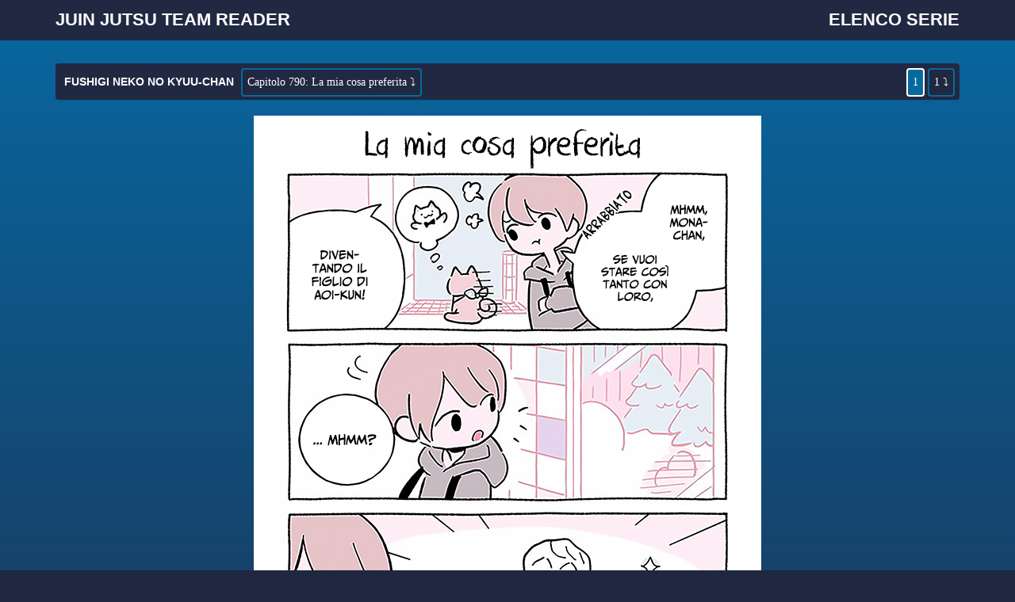

--- FILE ---
content_type: text/html; charset=UTF-8
request_url: https://www.juinjutsureader.ovh/read/fushigi-neko-no-kyuu-chan/it/0/790/
body_size: 18694
content:
<!DOCTYPE html>
<html>
    <head>
        <title>Fushigi Neko no Kyuu-chan :: Capitolo 790 :: Juin Jutsu Team Reader</title>
        <meta http-equiv="Content-Type" content="text/html; charset=utf-8" >
        <!-- added by simone -->
        <meta name="viewport" content="width=device-width, initial-scale=1">
        <link rel="stylesheet" href="https://maxcdn.bootstrapcdn.com/bootstrap/3.3.7/css/bootstrap.min.css">
        <link rel="stylesheet" href="https://cdnjs.cloudflare.com/ajax/libs/font-awesome/4.7.0/css/font-awesome.min.css">
        <script src="https://cdnjs.cloudflare.com/ajax/libs/jquery/3.3.1/jquery.min.js" type="e43ed56fce2c3532016dd5ea-text/javascript"></script>
        <!--<script src="https://ajax.googleapis.com/ajax/libs/jquery/3.3.1/jquery.min.js"></script>-->
        <script src="https://maxcdn.bootstrapcdn.com/bootstrap/3.3.7/js/bootstrap.min.js" type="e43ed56fce2c3532016dd5ea-text/javascript"></script>
        <!-- added by simone -->

        <link href="https://www.juinjutsureader.ovh/content/themes/default/style.css?v=0.8.19" rel="stylesheet" type="text/css" />        <link rel="sitemap" type="application/xml" title="Sitemap" href="https://www.juinjutsureader.ovh/sitemap.xml" />
        <link rel="alternate" type="application/rss+xml" title="RSS" href="https://www.juinjutsureader.ovh/rss.xml" />
        <link rel="alternate" type="application/atom+xml" title="Atom" href="https://www.juinjutsureader.ovh/atom.xml" />
        <link rel='index' title='Juin Jutsu Team Reader' href='https://www.juinjutsureader.ovh/' />
        <meta name="generator" content="FoOlSlide 0.8.19" />
        <script src="https://cdnjs.cloudflare.com/ajax/libs/jquery/1.6.2/jquery.min.js" type="e43ed56fce2c3532016dd5ea-text/javascript"></script>
        <script src="https://www.juinjutsureader.ovh/assets/js/jquery.plugins.js?v=0.8.19" type="e43ed56fce2c3532016dd5ea-text/javascript"></script>
                    </head>
    <body>
        <nav class="navbar navbar-default navbar-fixed-top" id="navbar_reader">
            <div class="container">
                <div class="navbar-header">
                    <button type="button" class="navbar-toggle collapsed" data-toggle="collapse" data-target="#navbar" aria-expanded="false" aria-controls="navbar" id="navbar_title_button">
                        <span class="sr-only">Toggle navigation</span>
                        <span class="icon-bar"></span>
                        <span class="icon-bar"></span>
                        <span class="icon-bar"></span>
                    </button>
                    <a class="navbar-brand" href="https://www.juinjutsureader.ovh/" id="reader_title">Juin Jutsu Team Reader</a>
                </div>
                <div id="navbar" class="navbar-collapse collapse">

                    <ul class="nav navbar-nav navbar-right">
                        <li><a href="https://www.juinjutsureader.ovh/" id="home_button">Home</a></li>

                        <li><a href="https://www.juinjutsureader.ovh/directory/" id="serie_button">Elenco serie</a></li>
                    </ul>
                </div><!--/.nav-collapse -->
            </div>
        </nav>



        <div id="content">

            
<div class="container">
    <div class="panel">
        <div class="topbar_left">
            <p class="inline_element"><a href="https://www.juinjutsureader.ovh/series/fushigi-neko-no-kyuu-chan/" title="Fushigi Neko no Kyuu-chan">Fushigi Neko no Kyuu-chan</a></p>
            <div class="dropdown inline_element">
                <button class="drop_element dropdown-toggle" type="button" data-toggle="dropdown">Capitolo 790: La mia cosa preferita ⤵</button>
                <ul class="dropdown-menu-center dropdown-menu" style="min-width:90px;max-height: 200px;overflow: auto;"><li><a href="https://www.juinjutsureader.ovh/read/fushigi-neko-no-kyuu-chan/it/0/870/5/" title="Capitolo 870.5: Extra Volume 8">Capitolo 870.5: Extra Volume 8</a></li><li><a href="https://www.juinjutsureader.ovh/read/fushigi-neko-no-kyuu-chan/it/0/870/" title="Capitolo 870: Per sempre">Capitolo 870: Per sempre</a></li><li><a href="https://www.juinjutsureader.ovh/read/fushigi-neko-no-kyuu-chan/it/0/869/" title="Capitolo 869: Torte speciali">Capitolo 869: Torte speciali</a></li><li><a href="https://www.juinjutsureader.ovh/read/fushigi-neko-no-kyuu-chan/it/0/868/" title="Capitolo 868: Menù segreto">Capitolo 868: Menù segreto</a></li><li><a href="https://www.juinjutsureader.ovh/read/fushigi-neko-no-kyuu-chan/it/0/867/" title="Capitolo 867: Clienti abituali (2)">Capitolo 867: Clienti abituali (2)</a></li><li><a href="https://www.juinjutsureader.ovh/read/fushigi-neko-no-kyuu-chan/it/0/866/" title="Capitolo 866: Clienti abituali (1)">Capitolo 866: Clienti abituali (1)</a></li><li><a href="https://www.juinjutsureader.ovh/read/fushigi-neko-no-kyuu-chan/it/0/865/" title="Capitolo 865: Tornando a casa">Capitolo 865: Tornando a casa</a></li><li><a href="https://www.juinjutsureader.ovh/read/fushigi-neko-no-kyuu-chan/it/0/864/" title="Capitolo 864: Veglio su di te">Capitolo 864: Veglio su di te</a></li><li><a href="https://www.juinjutsureader.ovh/read/fushigi-neko-no-kyuu-chan/it/0/863/" title="Capitolo 863: Promesse">Capitolo 863: Promesse</a></li><li><a href="https://www.juinjutsureader.ovh/read/fushigi-neko-no-kyuu-chan/it/0/862/" title="Capitolo 862: Missione compiuta">Capitolo 862: Missione compiuta</a></li><li><a href="https://www.juinjutsureader.ovh/read/fushigi-neko-no-kyuu-chan/it/0/861/" title="Capitolo 861: Tifo">Capitolo 861: Tifo</a></li><li><a href="https://www.juinjutsureader.ovh/read/fushigi-neko-no-kyuu-chan/it/0/860/" title="Capitolo 860: Colloquio">Capitolo 860: Colloquio</a></li><li><a href="https://www.juinjutsureader.ovh/read/fushigi-neko-no-kyuu-chan/it/0/859/" title="Capitolo 859: Popolarità">Capitolo 859: Popolarità</a></li><li><a href="https://www.juinjutsureader.ovh/read/fushigi-neko-no-kyuu-chan/it/0/858/" title="Capitolo 858: La persona vera">Capitolo 858: La persona vera</a></li><li><a href="https://www.juinjutsureader.ovh/read/fushigi-neko-no-kyuu-chan/it/0/857/" title="Capitolo 857: Dopo pranzo">Capitolo 857: Dopo pranzo</a></li><li><a href="https://www.juinjutsureader.ovh/read/fushigi-neko-no-kyuu-chan/it/0/856/" title="Capitolo 856: Ogura-kun and Nakamori-san (2)">Capitolo 856: Ogura-kun and Nakamori-san (2)</a></li><li><a href="https://www.juinjutsureader.ovh/read/fushigi-neko-no-kyuu-chan/it/0/855/" title="Capitolo 855: Ogura-kun and Nakamori-san (1)">Capitolo 855: Ogura-kun and Nakamori-san (1)</a></li><li><a href="https://www.juinjutsureader.ovh/read/fushigi-neko-no-kyuu-chan/it/0/854/" title="Capitolo 854: Affetto">Capitolo 854: Affetto</a></li><li><a href="https://www.juinjutsureader.ovh/read/fushigi-neko-no-kyuu-chan/it/0/853/" title="Capitolo 853: Quotidianità">Capitolo 853: Quotidianità</a></li><li><a href="https://www.juinjutsureader.ovh/read/fushigi-neko-no-kyuu-chan/it/0/852/" title="Capitolo 852: Partecipazione">Capitolo 852: Partecipazione</a></li><li><a href="https://www.juinjutsureader.ovh/read/fushigi-neko-no-kyuu-chan/it/0/851/" title="Capitolo 851: Preoccupazione">Capitolo 851: Preoccupazione</a></li><li><a href="https://www.juinjutsureader.ovh/read/fushigi-neko-no-kyuu-chan/it/0/850/" title="Capitolo 850: Indecisione">Capitolo 850: Indecisione</a></li><li><a href="https://www.juinjutsureader.ovh/read/fushigi-neko-no-kyuu-chan/it/0/849/" title="Capitolo 849: Kyuu-chan è nel mio cuore">Capitolo 849: Kyuu-chan è nel mio cuore</a></li><li><a href="https://www.juinjutsureader.ovh/read/fushigi-neko-no-kyuu-chan/it/0/848/" title="Capitolo 848: Scout">Capitolo 848: Scout</a></li><li><a href="https://www.juinjutsureader.ovh/read/fushigi-neko-no-kyuu-chan/it/0/847/" title="Capitolo 847: Gochisousama">Capitolo 847: Gochisousama</a></li><li><a href="https://www.juinjutsureader.ovh/read/fushigi-neko-no-kyuu-chan/it/0/846/" title="Capitolo 846: Maritozzo (3)">Capitolo 846: Maritozzo (3)</a></li><li><a href="https://www.juinjutsureader.ovh/read/fushigi-neko-no-kyuu-chan/it/0/845/" title="Capitolo 845: Maritozzo (2)">Capitolo 845: Maritozzo (2)</a></li><li><a href="https://www.juinjutsureader.ovh/read/fushigi-neko-no-kyuu-chan/it/0/844/" title="Capitolo 844: Maritozzo (1)">Capitolo 844: Maritozzo (1)</a></li><li><a href="https://www.juinjutsureader.ovh/read/fushigi-neko-no-kyuu-chan/it/0/843/" title="Capitolo 843: I dolci di Mari-san">Capitolo 843: I dolci di Mari-san</a></li><li><a href="https://www.juinjutsureader.ovh/read/fushigi-neko-no-kyuu-chan/it/0/842/" title="Capitolo 842: Maru-channel">Capitolo 842: Maru-channel</a></li><li><a href="https://www.juinjutsureader.ovh/read/fushigi-neko-no-kyuu-chan/it/0/841/" title="Capitolo 841: Pesca (2)">Capitolo 841: Pesca (2)</a></li><li><a href="https://www.juinjutsureader.ovh/read/fushigi-neko-no-kyuu-chan/it/0/840/" title="Capitolo 840: Pesca (1)">Capitolo 840: Pesca (1)</a></li><li><a href="https://www.juinjutsureader.ovh/read/fushigi-neko-no-kyuu-chan/it/0/839/" title="Capitolo 839: Fattorino">Capitolo 839: Fattorino</a></li><li><a href="https://www.juinjutsureader.ovh/read/fushigi-neko-no-kyuu-chan/it/0/838/" title="Capitolo 838: Souvenir">Capitolo 838: Souvenir</a></li><li><a href="https://www.juinjutsureader.ovh/read/fushigi-neko-no-kyuu-chan/it/0/837/" title="Capitolo 837: Equilibrio">Capitolo 837: Equilibrio</a></li><li><a href="https://www.juinjutsureader.ovh/read/fushigi-neko-no-kyuu-chan/it/0/836/" title="Capitolo 836: Distanza">Capitolo 836: Distanza</a></li><li><a href="https://www.juinjutsureader.ovh/read/fushigi-neko-no-kyuu-chan/it/0/835/" title="Capitolo 835: Profumo">Capitolo 835: Profumo</a></li><li><a href="https://www.juinjutsureader.ovh/read/fushigi-neko-no-kyuu-chan/it/0/834/" title="Capitolo 834: La porta per Kyuu-chan">Capitolo 834: La porta per Kyuu-chan</a></li><li><a href="https://www.juinjutsureader.ovh/read/fushigi-neko-no-kyuu-chan/it/0/833/" title="Capitolo 833: Fila">Capitolo 833: Fila</a></li><li><a href="https://www.juinjutsureader.ovh/read/fushigi-neko-no-kyuu-chan/it/0/832/" title="Capitolo 832: Nascondino">Capitolo 832: Nascondino</a></li><li><a href="https://www.juinjutsureader.ovh/read/fushigi-neko-no-kyuu-chan/it/0/831/" title="Capitolo 831: Il Re delle reazioni">Capitolo 831: Il Re delle reazioni</a></li><li><a href="https://www.juinjutsureader.ovh/read/fushigi-neko-no-kyuu-chan/it/0/830/" title="Capitolo 830: Un cane in affido">Capitolo 830: Un cane in affido</a></li><li><a href="https://www.juinjutsureader.ovh/read/fushigi-neko-no-kyuu-chan/it/0/829/" title="Capitolo 829: Abbinato">Capitolo 829: Abbinato</a></li><li><a href="https://www.juinjutsureader.ovh/read/fushigi-neko-no-kyuu-chan/it/0/828/" title="Capitolo 828: Capriccioso">Capitolo 828: Capriccioso</a></li><li><a href="https://www.juinjutsureader.ovh/read/fushigi-neko-no-kyuu-chan/it/0/827/" title="Capitolo 827: Fascicoli">Capitolo 827: Fascicoli</a></li><li><a href="https://www.juinjutsureader.ovh/read/fushigi-neko-no-kyuu-chan/it/0/826/" title="Capitolo 826: Distrazione">Capitolo 826: Distrazione</a></li><li><a href="https://www.juinjutsureader.ovh/read/fushigi-neko-no-kyuu-chan/it/0/825/" title="Capitolo 825: Latte">Capitolo 825: Latte</a></li><li><a href="https://www.juinjutsureader.ovh/read/fushigi-neko-no-kyuu-chan/it/0/824/" title="Capitolo 824: Buon compleanno">Capitolo 824: Buon compleanno</a></li><li><a href="https://www.juinjutsureader.ovh/read/fushigi-neko-no-kyuu-chan/it/0/823/" title="Capitolo 823: Il criceto a forma di mochi">Capitolo 823: Il criceto a forma di mochi</a></li><li><a href="https://www.juinjutsureader.ovh/read/fushigi-neko-no-kyuu-chan/it/0/822/" title="Capitolo 822: Allontanati">Capitolo 822: Allontanati</a></li><li><a href="https://www.juinjutsureader.ovh/read/fushigi-neko-no-kyuu-chan/it/0/821/" title="Capitolo 821: Lavoro con vitto e alloggio">Capitolo 821: Lavoro con vitto e alloggio</a></li><li><a href="https://www.juinjutsureader.ovh/read/fushigi-neko-no-kyuu-chan/it/0/820/" title="Capitolo 820: Uno due tre">Capitolo 820: Uno due tre</a></li><li><a href="https://www.juinjutsureader.ovh/read/fushigi-neko-no-kyuu-chan/it/0/819/" title="Capitolo 819: Rumori da sogno">Capitolo 819: Rumori da sogno</a></li><li><a href="https://www.juinjutsureader.ovh/read/fushigi-neko-no-kyuu-chan/it/0/818/" title="Capitolo 818: Grande presenza">Capitolo 818: Grande presenza</a></li><li><a href="https://www.juinjutsureader.ovh/read/fushigi-neko-no-kyuu-chan/it/0/817/" title="Capitolo 817: A strisce">Capitolo 817: A strisce</a></li><li><a href="https://www.juinjutsureader.ovh/read/fushigi-neko-no-kyuu-chan/it/0/816/" title="Capitolo 816: Tsuchinoko">Capitolo 816: Tsuchinoko</a></li><li><a href="https://www.juinjutsureader.ovh/read/fushigi-neko-no-kyuu-chan/it/0/815/" title="Capitolo 815: Paese natale">Capitolo 815: Paese natale</a></li><li><a href="https://www.juinjutsureader.ovh/read/fushigi-neko-no-kyuu-chan/it/0/814/" title="Capitolo 814: Allerta">Capitolo 814: Allerta</a></li><li><a href="https://www.juinjutsureader.ovh/read/fushigi-neko-no-kyuu-chan/it/0/813/" title="Capitolo 813: Il passato">Capitolo 813: Il passato</a></li><li><a href="https://www.juinjutsureader.ovh/read/fushigi-neko-no-kyuu-chan/it/0/812/" title="Capitolo 812: Crème caramel">Capitolo 812: Crème caramel</a></li><li><a href="https://www.juinjutsureader.ovh/read/fushigi-neko-no-kyuu-chan/it/0/811/" title="Capitolo 811: Sa tutto">Capitolo 811: Sa tutto</a></li><li><a href="https://www.juinjutsureader.ovh/read/fushigi-neko-no-kyuu-chan/it/0/810/" title="Capitolo 810: Trova tutto">Capitolo 810: Trova tutto</a></li><li><a href="https://www.juinjutsureader.ovh/read/fushigi-neko-no-kyuu-chan/it/0/809/" title="Capitolo 809: Dry">Capitolo 809: Dry</a></li><li><a href="https://www.juinjutsureader.ovh/read/fushigi-neko-no-kyuu-chan/it/0/808/" title="Capitolo 808: Dolce, dolce">Capitolo 808: Dolce, dolce</a></li><li><a href="https://www.juinjutsureader.ovh/read/fushigi-neko-no-kyuu-chan/it/0/807/" title="Capitolo 807: Brilla brilla">Capitolo 807: Brilla brilla</a></li><li><a href="https://www.juinjutsureader.ovh/read/fushigi-neko-no-kyuu-chan/it/0/806/" title="Capitolo 806: Si scioglie">Capitolo 806: Si scioglie</a></li><li><a href="https://www.juinjutsureader.ovh/read/fushigi-neko-no-kyuu-chan/it/0/805/" title="Capitolo 805: Da lontano...">Capitolo 805: Da lontano...</a></li><li><a href="https://www.juinjutsureader.ovh/read/fushigi-neko-no-kyuu-chan/it/0/804/" title="Capitolo 804: Dove non gira...">Capitolo 804: Dove non gira...</a></li><li><a href="https://www.juinjutsureader.ovh/read/fushigi-neko-no-kyuu-chan/it/0/803/" title="Capitolo 803: Eh sì.">Capitolo 803: Eh sì.</a></li><li><a href="https://www.juinjutsureader.ovh/read/fushigi-neko-no-kyuu-chan/it/0/802/" title="Capitolo 802: Non mi scoraggio">Capitolo 802: Non mi scoraggio</a></li><li><a href="https://www.juinjutsureader.ovh/read/fushigi-neko-no-kyuu-chan/it/0/801/" title="Capitolo 801: L'addetto ai calzini">Capitolo 801: L'addetto ai calzini</a></li><li><a href="https://www.juinjutsureader.ovh/read/fushigi-neko-no-kyuu-chan/it/0/800/" title="Capitolo 800: Super super timido">Capitolo 800: Super super timido</a></li><li><a href="https://www.juinjutsureader.ovh/read/fushigi-neko-no-kyuu-chan/it/0/799/" title="Capitolo 799: Zen">Capitolo 799: Zen</a></li><li><a href="https://www.juinjutsureader.ovh/read/fushigi-neko-no-kyuu-chan/it/0/798/" title="Capitolo 798: Mu-chan">Capitolo 798: Mu-chan</a></li><li><a href="https://www.juinjutsureader.ovh/read/fushigi-neko-no-kyuu-chan/it/0/797/" title="Capitolo 797: Sorpreso">Capitolo 797: Sorpreso</a></li><li><a href="https://www.juinjutsureader.ovh/read/fushigi-neko-no-kyuu-chan/it/0/796/" title="Capitolo 796: Libertà">Capitolo 796: Libertà</a></li><li><a href="https://www.juinjutsureader.ovh/read/fushigi-neko-no-kyuu-chan/it/0/795/" title="Capitolo 795: Amante delle caramelle">Capitolo 795: Amante delle caramelle</a></li><li><a href="https://www.juinjutsureader.ovh/read/fushigi-neko-no-kyuu-chan/it/0/794/" title="Capitolo 794: Dov'è, Pippi-kun?">Capitolo 794: Dov'è, Pippi-kun?</a></li><li><a href="https://www.juinjutsureader.ovh/read/fushigi-neko-no-kyuu-chan/it/0/793/" title="Capitolo 793: Dov'è, Kyuu-chan?">Capitolo 793: Dov'è, Kyuu-chan?</a></li><li><a href="https://www.juinjutsureader.ovh/read/fushigi-neko-no-kyuu-chan/it/0/792/" title="Capitolo 792: Sezione snack">Capitolo 792: Sezione snack</a></li><li><a href="https://www.juinjutsureader.ovh/read/fushigi-neko-no-kyuu-chan/it/0/791/" title="Capitolo 791: Quello che mi piace">Capitolo 791: Quello che mi piace</a></li><li><a href="https://www.juinjutsureader.ovh/read/fushigi-neko-no-kyuu-chan/it/0/790/" title="Capitolo 790: La mia cosa preferita">Capitolo 790: La mia cosa preferita</a></li><li><a href="https://www.juinjutsureader.ovh/read/fushigi-neko-no-kyuu-chan/it/0/789/" title="Capitolo 789: Trasformazione">Capitolo 789: Trasformazione</a></li><li><a href="https://www.juinjutsureader.ovh/read/fushigi-neko-no-kyuu-chan/it/0/788/" title="Capitolo 788: Un cane-kotatsu-gatto lungo lungo">Capitolo 788: Un cane-kotatsu-gatto lungo lungo</a></li><li><a href="https://www.juinjutsureader.ovh/read/fushigi-neko-no-kyuu-chan/it/0/787/" title="Capitolo 787: Fascino">Capitolo 787: Fascino</a></li><li><a href="https://www.juinjutsureader.ovh/read/fushigi-neko-no-kyuu-chan/it/0/786/" title="Capitolo 786: Bambini vivaci">Capitolo 786: Bambini vivaci</a></li><li><a href="https://www.juinjutsureader.ovh/read/fushigi-neko-no-kyuu-chan/it/0/785/" title="Capitolo 785: Macchina del moto perpetuo">Capitolo 785: Macchina del moto perpetuo</a></li><li><a href="https://www.juinjutsureader.ovh/read/fushigi-neko-no-kyuu-chan/it/0/784/" title="Capitolo 784: La coda">Capitolo 784: La coda</a></li><li><a href="https://www.juinjutsureader.ovh/read/fushigi-neko-no-kyuu-chan/it/0/783/" title="Capitolo 783: Vera natura">Capitolo 783: Vera natura</a></li><li><a href="https://www.juinjutsureader.ovh/read/fushigi-neko-no-kyuu-chan/it/0/782/" title="Capitolo 782: La natura di un maniaco delle pulizie">Capitolo 782: La natura di un maniaco delle pulizie</a></li><li><a href="https://www.juinjutsureader.ovh/read/fushigi-neko-no-kyuu-chan/it/0/781/" title="Capitolo 781: Di fretta">Capitolo 781: Di fretta</a></li><li><a href="https://www.juinjutsureader.ovh/read/fushigi-neko-no-kyuu-chan/it/0/780/" title="Capitolo 780: Istruzioni">Capitolo 780: Istruzioni</a></li><li><a href="https://www.juinjutsureader.ovh/read/fushigi-neko-no-kyuu-chan/it/0/779/" title="Capitolo 779: Un favore">Capitolo 779: Un favore</a></li><li><a href="https://www.juinjutsureader.ovh/read/fushigi-neko-no-kyuu-chan/it/0/778/" title="Capitolo 778: Risonanza">Capitolo 778: Risonanza</a></li><li><a href="https://www.juinjutsureader.ovh/read/fushigi-neko-no-kyuu-chan/it/0/777/" title="Capitolo 777: Profumo preferito">Capitolo 777: Profumo preferito</a></li><li><a href="https://www.juinjutsureader.ovh/read/fushigi-neko-no-kyuu-chan/it/0/776/" title="Capitolo 776: Una famiglia">Capitolo 776: Una famiglia</a></li><li><a href="https://www.juinjutsureader.ovh/read/fushigi-neko-no-kyuu-chan/it/0/775/" title="Capitolo 775: Preparazione">Capitolo 775: Preparazione</a></li><li><a href="https://www.juinjutsureader.ovh/read/fushigi-neko-no-kyuu-chan/it/0/774/" title="Capitolo 774: Cricetino-kun">Capitolo 774: Cricetino-kun</a></li><li><a href="https://www.juinjutsureader.ovh/read/fushigi-neko-no-kyuu-chan/it/0/773/" title="Capitolo 773: Adorabile">Capitolo 773: Adorabile</a></li><li><a href="https://www.juinjutsureader.ovh/read/fushigi-neko-no-kyuu-chan/it/0/772/" title="Capitolo 772: Randagio">Capitolo 772: Randagio</a></li><li><a href="https://www.juinjutsureader.ovh/read/fushigi-neko-no-kyuu-chan/it/0/771/" title="Capitolo 771: Da cosa sono attratto">Capitolo 771: Da cosa sono attratto</a></li><li><a href="https://www.juinjutsureader.ovh/read/fushigi-neko-no-kyuu-chan/it/0/770/" title="Capitolo 770: Strusciarsi">Capitolo 770: Strusciarsi</a></li><li><a href="https://www.juinjutsureader.ovh/read/fushigi-neko-no-kyuu-chan/it/0/769/" title="Capitolo 769: Smistamento">Capitolo 769: Smistamento</a></li><li><a href="https://www.juinjutsureader.ovh/read/fushigi-neko-no-kyuu-chan/it/0/768/" title="Capitolo 768: Al mobilificio">Capitolo 768: Al mobilificio</a></li><li><a href="https://www.juinjutsureader.ovh/read/fushigi-neko-no-kyuu-chan/it/0/767/" title="Capitolo 767: Misurare la temperatura">Capitolo 767: Misurare la temperatura</a></li><li><a href="https://www.juinjutsureader.ovh/read/fushigi-neko-no-kyuu-chan/it/0/766/" title="Capitolo 766: Incandescente">Capitolo 766: Incandescente</a></li><li><a href="https://www.juinjutsureader.ovh/read/fushigi-neko-no-kyuu-chan/it/0/765/" title="Capitolo 765: Illusione">Capitolo 765: Illusione</a></li><li><a href="https://www.juinjutsureader.ovh/read/fushigi-neko-no-kyuu-chan/it/0/764/" title="Capitolo 764: Distribuire il cibo">Capitolo 764: Distribuire il cibo</a></li><li><a href="https://www.juinjutsureader.ovh/read/fushigi-neko-no-kyuu-chan/it/0/763/" title="Capitolo 763: Allungarsi">Capitolo 763: Allungarsi</a></li><li><a href="https://www.juinjutsureader.ovh/read/fushigi-neko-no-kyuu-chan/it/0/762/" title="Capitolo 762: Videocamera per animali">Capitolo 762: Videocamera per animali</a></li><li><a href="https://www.juinjutsureader.ovh/read/fushigi-neko-no-kyuu-chan/it/0/761/5/" title="Capitolo 761.5: Extra Volume 7">Capitolo 761.5: Extra Volume 7</a></li><li><a href="https://www.juinjutsureader.ovh/read/fushigi-neko-no-kyuu-chan/it/0/761/" title="Capitolo 761: Entusiasmo">Capitolo 761: Entusiasmo</a></li><li><a href="https://www.juinjutsureader.ovh/read/fushigi-neko-no-kyuu-chan/it/0/760/" title="Capitolo 760: Mofu St.">Capitolo 760: Mofu St.</a></li><li><a href="https://www.juinjutsureader.ovh/read/fushigi-neko-no-kyuu-chan/it/0/759/" title="Capitolo 759: Nuovo assunto">Capitolo 759: Nuovo assunto</a></li><li><a href="https://www.juinjutsureader.ovh/read/fushigi-neko-no-kyuu-chan/it/0/758/" title="Capitolo 758: Ammirare">Capitolo 758: Ammirare</a></li><li><a href="https://www.juinjutsureader.ovh/read/fushigi-neko-no-kyuu-chan/it/0/757/" title="Capitolo 757: Accadono anche belle cose">Capitolo 757: Accadono anche belle cose</a></li><li><a href="https://www.juinjutsureader.ovh/read/fushigi-neko-no-kyuu-chan/it/0/756/" title="Capitolo 756: Vieni qui">Capitolo 756: Vieni qui</a></li><li><a href="https://www.juinjutsureader.ovh/read/fushigi-neko-no-kyuu-chan/it/0/755/" title="Capitolo 755: Lattina">Capitolo 755: Lattina</a></li><li><a href="https://www.juinjutsureader.ovh/read/fushigi-neko-no-kyuu-chan/it/0/754/" title="Capitolo 754: Complesso">Capitolo 754: Complesso</a></li><li><a href="https://www.juinjutsureader.ovh/read/fushigi-neko-no-kyuu-chan/it/0/753/" title="Capitolo 753: Tifo">Capitolo 753: Tifo</a></li><li><a href="https://www.juinjutsureader.ovh/read/fushigi-neko-no-kyuu-chan/it/0/752/" title="Capitolo 752: Esca">Capitolo 752: Esca</a></li><li><a href="https://www.juinjutsureader.ovh/read/fushigi-neko-no-kyuu-chan/it/0/751/" title="Capitolo 751: Caffè delizioso">Capitolo 751: Caffè delizioso</a></li><li><a href="https://www.juinjutsureader.ovh/read/fushigi-neko-no-kyuu-chan/it/0/750/" title="Capitolo 750: Lezione sul caffè">Capitolo 750: Lezione sul caffè</a></li><li><a href="https://www.juinjutsureader.ovh/read/fushigi-neko-no-kyuu-chan/it/0/749/" title="Capitolo 749: Passare il tempo">Capitolo 749: Passare il tempo</a></li><li><a href="https://www.juinjutsureader.ovh/read/fushigi-neko-no-kyuu-chan/it/0/748/" title="Capitolo 748: Toelettatura">Capitolo 748: Toelettatura</a></li><li><a href="https://www.juinjutsureader.ovh/read/fushigi-neko-no-kyuu-chan/it/0/747/" title="Capitolo 747: Fortuna">Capitolo 747: Fortuna</a></li><li><a href="https://www.juinjutsureader.ovh/read/fushigi-neko-no-kyuu-chan/it/0/746/" title="Capitolo 746: Occhiolino in risposta">Capitolo 746: Occhiolino in risposta</a></li><li><a href="https://www.juinjutsureader.ovh/read/fushigi-neko-no-kyuu-chan/it/0/745/" title="Capitolo 745: Legame">Capitolo 745: Legame</a></li><li><a href="https://www.juinjutsureader.ovh/read/fushigi-neko-no-kyuu-chan/it/0/744/" title="Capitolo 744: Ricordi d'estate">Capitolo 744: Ricordi d'estate</a></li><li><a href="https://www.juinjutsureader.ovh/read/fushigi-neko-no-kyuu-chan/it/0/743/" title="Capitolo 743: La cerchia aumenta 2">Capitolo 743: La cerchia aumenta 2</a></li><li><a href="https://www.juinjutsureader.ovh/read/fushigi-neko-no-kyuu-chan/it/0/742/" title="Capitolo 742: La cerchia aumenta 1">Capitolo 742: La cerchia aumenta 1</a></li><li><a href="https://www.juinjutsureader.ovh/read/fushigi-neko-no-kyuu-chan/it/0/741/" title="Capitolo 741: Maniaco">Capitolo 741: Maniaco</a></li><li><a href="https://www.juinjutsureader.ovh/read/fushigi-neko-no-kyuu-chan/it/0/740/" title="Capitolo 740: Individuare">Capitolo 740: Individuare</a></li><li><a href="https://www.juinjutsureader.ovh/read/fushigi-neko-no-kyuu-chan/it/0/739/" title="Capitolo 739: Il giorno prima">Capitolo 739: Il giorno prima</a></li><li><a href="https://www.juinjutsureader.ovh/read/fushigi-neko-no-kyuu-chan/it/0/738/" title="Capitolo 738: Luci fighe">Capitolo 738: Luci fighe</a></li><li><a href="https://www.juinjutsureader.ovh/read/fushigi-neko-no-kyuu-chan/it/0/737/" title="Capitolo 737: Mona-chan in soccorso!">Capitolo 737: Mona-chan in soccorso!</a></li><li><a href="https://www.juinjutsureader.ovh/read/fushigi-neko-no-kyuu-chan/it/0/736/" title="Capitolo 736: Granita fredda fredda">Capitolo 736: Granita fredda fredda</a></li><li><a href="https://www.juinjutsureader.ovh/read/fushigi-neko-no-kyuu-chan/it/0/735/" title="Capitolo 735: Fiocco">Capitolo 735: Fiocco</a></li><li><a href="https://www.juinjutsureader.ovh/read/fushigi-neko-no-kyuu-chan/it/0/734/" title="Capitolo 734: Timidezza">Capitolo 734: Timidezza</a></li><li><a href="https://www.juinjutsureader.ovh/read/fushigi-neko-no-kyuu-chan/it/0/733/" title="Capitolo 733: Festeggiamento">Capitolo 733: Festeggiamento</a></li><li><a href="https://www.juinjutsureader.ovh/read/fushigi-neko-no-kyuu-chan/it/0/732/" title="Capitolo 732: Bernoccolo">Capitolo 732: Bernoccolo</a></li><li><a href="https://www.juinjutsureader.ovh/read/fushigi-neko-no-kyuu-chan/it/0/731/" title="Capitolo 731: Chignon extra">Capitolo 731: Chignon extra</a></li><li><a href="https://www.juinjutsureader.ovh/read/fushigi-neko-no-kyuu-chan/it/0/730/" title="Capitolo 730: Hoozuki">Capitolo 730: Hoozuki</a></li><li><a href="https://www.juinjutsureader.ovh/read/fushigi-neko-no-kyuu-chan/it/0/729/" title="Capitolo 729: Fiori e musica">Capitolo 729: Fiori e musica</a></li><li><a href="https://www.juinjutsureader.ovh/read/fushigi-neko-no-kyuu-chan/it/0/728/" title="Capitolo 728: Fazzoletto e...">Capitolo 728: Fazzoletto e...</a></li><li><a href="https://www.juinjutsureader.ovh/read/fushigi-neko-no-kyuu-chan/it/0/727/" title="Capitolo 727: Instancabile">Capitolo 727: Instancabile</a></li><li><a href="https://www.juinjutsureader.ovh/read/fushigi-neko-no-kyuu-chan/it/0/726/" title="Capitolo 726: Immobile">Capitolo 726: Immobile</a></li><li><a href="https://www.juinjutsureader.ovh/read/fushigi-neko-no-kyuu-chan/it/0/725/" title="Capitolo 725: Oops">Capitolo 725: Oops</a></li><li><a href="https://www.juinjutsureader.ovh/read/fushigi-neko-no-kyuu-chan/it/0/724/" title="Capitolo 724: Boop">Capitolo 724: Boop</a></li><li><a href="https://www.juinjutsureader.ovh/read/fushigi-neko-no-kyuu-chan/it/0/723/" title="Capitolo 723: Lampada">Capitolo 723: Lampada</a></li><li><a href="https://www.juinjutsureader.ovh/read/fushigi-neko-no-kyuu-chan/it/0/722/" title="Capitolo 722: Abbronzatura">Capitolo 722: Abbronzatura</a></li><li><a href="https://www.juinjutsureader.ovh/read/fushigi-neko-no-kyuu-chan/it/0/721/" title="Capitolo 721: Conchiglia">Capitolo 721: Conchiglia</a></li><li><a href="https://www.juinjutsureader.ovh/read/fushigi-neko-no-kyuu-chan/it/0/720/" title="Capitolo 720: Dipende dalla situazione">Capitolo 720: Dipende dalla situazione</a></li><li><a href="https://www.juinjutsureader.ovh/read/fushigi-neko-no-kyuu-chan/it/0/719/" title="Capitolo 719: Beach Volley">Capitolo 719: Beach Volley</a></li><li><a href="https://www.juinjutsureader.ovh/read/fushigi-neko-no-kyuu-chan/it/0/718/" title="Capitolo 718: Mare">Capitolo 718: Mare</a></li><li><a href="https://www.juinjutsureader.ovh/read/fushigi-neko-no-kyuu-chan/it/0/717/" title="Capitolo 717: Piani estivi">Capitolo 717: Piani estivi</a></li><li><a href="https://www.juinjutsureader.ovh/read/fushigi-neko-no-kyuu-chan/it/0/716/" title="Capitolo 716: Incandescente">Capitolo 716: Incandescente</a></li><li><a href="https://www.juinjutsureader.ovh/read/fushigi-neko-no-kyuu-chan/it/0/715/" title="Capitolo 715: Campo di girasoli">Capitolo 715: Campo di girasoli</a></li><li><a href="https://www.juinjutsureader.ovh/read/fushigi-neko-no-kyuu-chan/it/0/714/" title="Capitolo 714: Gallina in umido">Capitolo 714: Gallina in umido</a></li><li><a href="https://www.juinjutsureader.ovh/read/fushigi-neko-no-kyuu-chan/it/0/713/" title="Capitolo 713: Voglio crescere">Capitolo 713: Voglio crescere</a></li><li><a href="https://www.juinjutsureader.ovh/read/fushigi-neko-no-kyuu-chan/it/0/712/" title="Capitolo 712: Starnuto">Capitolo 712: Starnuto</a></li><li><a href="https://www.juinjutsureader.ovh/read/fushigi-neko-no-kyuu-chan/it/0/711/" title="Capitolo 711: Bolle di sapone 2">Capitolo 711: Bolle di sapone 2</a></li><li><a href="https://www.juinjutsureader.ovh/read/fushigi-neko-no-kyuu-chan/it/0/710/" title="Capitolo 710: Bolle di sapone 1">Capitolo 710: Bolle di sapone 1</a></li><li><a href="https://www.juinjutsureader.ovh/read/fushigi-neko-no-kyuu-chan/it/0/709/" title="Capitolo 709: Prendere tempo">Capitolo 709: Prendere tempo</a></li><li><a href="https://www.juinjutsureader.ovh/read/fushigi-neko-no-kyuu-chan/it/0/708/" title="Capitolo 708: Separazione?">Capitolo 708: Separazione?</a></li><li><a href="https://www.juinjutsureader.ovh/read/fushigi-neko-no-kyuu-chan/it/0/707/" title="Capitolo 707: Squalo-kun">Capitolo 707: Squalo-kun</a></li><li><a href="https://www.juinjutsureader.ovh/read/fushigi-neko-no-kyuu-chan/it/0/706/" title="Capitolo 706: Libro illustrato">Capitolo 706: Libro illustrato</a></li><li><a href="https://www.juinjutsureader.ovh/read/fushigi-neko-no-kyuu-chan/it/0/705/" title="Capitolo 705: Rifornimento di gelato">Capitolo 705: Rifornimento di gelato</a></li><li><a href="https://www.juinjutsureader.ovh/read/fushigi-neko-no-kyuu-chan/it/0/704/" title="Capitolo 704: Andiamo al supermercato">Capitolo 704: Andiamo al supermercato</a></li><li><a href="https://www.juinjutsureader.ovh/read/fushigi-neko-no-kyuu-chan/it/0/703/" title="Capitolo 703: Rispettiamo il codice della strada">Capitolo 703: Rispettiamo il codice della strada</a></li><li><a href="https://www.juinjutsureader.ovh/read/fushigi-neko-no-kyuu-chan/it/0/702/" title="Capitolo 702: Sono qui!">Capitolo 702: Sono qui!</a></li><li><a href="https://www.juinjutsureader.ovh/read/fushigi-neko-no-kyuu-chan/it/0/701/" title="Capitolo 701: Rifornimento di caffè">Capitolo 701: Rifornimento di caffè</a></li><li><a href="https://www.juinjutsureader.ovh/read/fushigi-neko-no-kyuu-chan/it/0/700/" title="Capitolo 700: Snoot challenge">Capitolo 700: Snoot challenge</a></li><li><a href="https://www.juinjutsureader.ovh/read/fushigi-neko-no-kyuu-chan/it/0/699/" title="Capitolo 699: Eccitato">Capitolo 699: Eccitato</a></li><li><a href="https://www.juinjutsureader.ovh/read/fushigi-neko-no-kyuu-chan/it/0/698/" title="Capitolo 698: Spaccare il cocomero">Capitolo 698: Spaccare il cocomero</a></li><li><a href="https://www.juinjutsureader.ovh/read/fushigi-neko-no-kyuu-chan/it/0/697/" title="Capitolo 697: Mano sinistra">Capitolo 697: Mano sinistra</a></li><li><a href="https://www.juinjutsureader.ovh/read/fushigi-neko-no-kyuu-chan/it/0/696/" title="Capitolo 696: Chiamare tutti gli amici">Capitolo 696: Chiamare tutti gli amici</a></li><li><a href="https://www.juinjutsureader.ovh/read/fushigi-neko-no-kyuu-chan/it/0/695/" title="Capitolo 695: Lettera">Capitolo 695: Lettera</a></li><li><a href="https://www.juinjutsureader.ovh/read/fushigi-neko-no-kyuu-chan/it/0/694/" title="Capitolo 694: Gentleman">Capitolo 694: Gentleman</a></li><li><a href="https://www.juinjutsureader.ovh/read/fushigi-neko-no-kyuu-chan/it/0/693/" title="Capitolo 693: Ammirare le cravatte">Capitolo 693: Ammirare le cravatte</a></li><li><a href="https://www.juinjutsureader.ovh/read/fushigi-neko-no-kyuu-chan/it/0/692/" title="Capitolo 692: Sempre al tuo fianco">Capitolo 692: Sempre al tuo fianco</a></li><li><a href="https://www.juinjutsureader.ovh/read/fushigi-neko-no-kyuu-chan/it/0/691/" title="Capitolo 691: Mantieni il segreto">Capitolo 691: Mantieni il segreto</a></li><li><a href="https://www.juinjutsureader.ovh/read/fushigi-neko-no-kyuu-chan/it/0/690/" title="Capitolo 690: Pioggia">Capitolo 690: Pioggia</a></li><li><a href="https://www.juinjutsureader.ovh/read/fushigi-neko-no-kyuu-chan/it/0/689/" title="Capitolo 689: Mi rifiuto!">Capitolo 689: Mi rifiuto!</a></li><li><a href="https://www.juinjutsureader.ovh/read/fushigi-neko-no-kyuu-chan/it/0/688/" title="Capitolo 688: Pi-tan">Capitolo 688: Pi-tan</a></li><li><a href="https://www.juinjutsureader.ovh/read/fushigi-neko-no-kyuu-chan/it/0/687/" title="Capitolo 687: Fiducia">Capitolo 687: Fiducia</a></li><li><a href="https://www.juinjutsureader.ovh/read/fushigi-neko-no-kyuu-chan/it/0/686/" title="Capitolo 686: Fate come se foste a casa">Capitolo 686: Fate come se foste a casa</a></li><li><a href="https://www.juinjutsureader.ovh/read/fushigi-neko-no-kyuu-chan/it/0/685/" title="Capitolo 685: Potere del mento">Capitolo 685: Potere del mento</a></li><li><a href="https://www.juinjutsureader.ovh/read/fushigi-neko-no-kyuu-chan/it/0/684/" title="Capitolo 684: Tagliacarte">Capitolo 684: Tagliacarte</a></li><li><a href="https://www.juinjutsureader.ovh/read/fushigi-neko-no-kyuu-chan/it/0/683/" title="Capitolo 683: Sensore dell'aspro">Capitolo 683: Sensore dell'aspro</a></li><li><a href="https://www.juinjutsureader.ovh/read/fushigi-neko-no-kyuu-chan/it/0/682/" title="Capitolo 682: Posto al sole">Capitolo 682: Posto al sole</a></li><li><a href="https://www.juinjutsureader.ovh/read/fushigi-neko-no-kyuu-chan/it/0/681/" title="Capitolo 681: Splendido sorriso con la testa inclinata">Capitolo 681: Splendido sorriso con la testa inclinata</a></li><li><a href="https://www.juinjutsureader.ovh/read/fushigi-neko-no-kyuu-chan/it/0/680/" title="Capitolo 680: Saggezza">Capitolo 680: Saggezza</a></li><li><a href="https://www.juinjutsureader.ovh/read/fushigi-neko-no-kyuu-chan/it/0/679/" title="Capitolo 679: Animali rilassanti">Capitolo 679: Animali rilassanti</a></li><li><a href="https://www.juinjutsureader.ovh/read/fushigi-neko-no-kyuu-chan/it/0/678/" title="Capitolo 678: Gara di recupero">Capitolo 678: Gara di recupero</a></li><li><a href="https://www.juinjutsureader.ovh/read/fushigi-neko-no-kyuu-chan/it/0/677/" title="Capitolo 677: Mona-chan alla massima potenza">Capitolo 677: Mona-chan alla massima potenza</a></li><li><a href="https://www.juinjutsureader.ovh/read/fushigi-neko-no-kyuu-chan/it/0/676/" title="Capitolo 676: Finta">Capitolo 676: Finta</a></li><li><a href="https://www.juinjutsureader.ovh/read/fushigi-neko-no-kyuu-chan/it/0/675/" title="Capitolo 675: Smart working">Capitolo 675: Smart working</a></li><li><a href="https://www.juinjutsureader.ovh/read/fushigi-neko-no-kyuu-chan/it/0/674/" title="Capitolo 674: Invecchiamento della società">Capitolo 674: Invecchiamento della società</a></li><li><a href="https://www.juinjutsureader.ovh/read/fushigi-neko-no-kyuu-chan/it/0/673/" title="Capitolo 673: Complici">Capitolo 673: Complici</a></li><li><a href="https://www.juinjutsureader.ovh/read/fushigi-neko-no-kyuu-chan/it/0/672/" title="Capitolo 672: Risolvere un indovinello di nuovo">Capitolo 672: Risolvere un indovinello di nuovo</a></li><li><a href="https://www.juinjutsureader.ovh/read/fushigi-neko-no-kyuu-chan/it/0/671/" title="Capitolo 671: Biscotto">Capitolo 671: Biscotto</a></li><li><a href="https://www.juinjutsureader.ovh/read/fushigi-neko-no-kyuu-chan/it/0/670/" title="Capitolo 670: Risolvere un enigma">Capitolo 670: Risolvere un enigma</a></li><li><a href="https://www.juinjutsureader.ovh/read/fushigi-neko-no-kyuu-chan/it/0/669/" title="Capitolo 669: Fare il bravo">Capitolo 669: Fare il bravo</a></li><li><a href="https://www.juinjutsureader.ovh/read/fushigi-neko-no-kyuu-chan/it/0/668/" title="Capitolo 668: Diluvio">Capitolo 668: Diluvio</a></li><li><a href="https://www.juinjutsureader.ovh/read/fushigi-neko-no-kyuu-chan/it/0/667/" title="Capitolo 667: Tutto a base di pesce">Capitolo 667: Tutto a base di pesce</a></li><li><a href="https://www.juinjutsureader.ovh/read/fushigi-neko-no-kyuu-chan/it/0/666/" title="Capitolo 666: Filastrocca della settimana">Capitolo 666: Filastrocca della settimana</a></li><li><a href="https://www.juinjutsureader.ovh/read/fushigi-neko-no-kyuu-chan/it/0/665/" title="Capitolo 665: Scorciatoia">Capitolo 665: Scorciatoia</a></li><li><a href="https://www.juinjutsureader.ovh/read/fushigi-neko-no-kyuu-chan/it/0/664/" title="Capitolo 664: Artigiano della crema">Capitolo 664: Artigiano della crema</a></li><li><a href="https://www.juinjutsureader.ovh/read/fushigi-neko-no-kyuu-chan/it/0/663/" title="Capitolo 663: Averti qui">Capitolo 663: Averti qui</a></li><li><a href="https://www.juinjutsureader.ovh/read/fushigi-neko-no-kyuu-chan/it/0/662/" title="Capitolo 662: Cuciniamo insieme 2">Capitolo 662: Cuciniamo insieme 2</a></li><li><a href="https://www.juinjutsureader.ovh/read/fushigi-neko-no-kyuu-chan/it/0/661/" title="Capitolo 661: Cuciniamo insieme 1 ">Capitolo 661: Cuciniamo insieme 1 </a></li><li><a href="https://www.juinjutsureader.ovh/read/fushigi-neko-no-kyuu-chan/it/0/660/" title="Capitolo 660: Vieni fuori">Capitolo 660: Vieni fuori</a></li><li><a href="https://www.juinjutsureader.ovh/read/fushigi-neko-no-kyuu-chan/it/0/659/" title="Capitolo 659: Non fa male">Capitolo 659: Non fa male</a></li><li><a href="https://www.juinjutsureader.ovh/read/fushigi-neko-no-kyuu-chan/it/0/658/" title="Capitolo 658: Autocontrollo">Capitolo 658: Autocontrollo</a></li><li><a href="https://www.juinjutsureader.ovh/read/fushigi-neko-no-kyuu-chan/it/0/657/" title="Capitolo 657: Lo metterò">Capitolo 657: Lo metterò</a></li><li><a href="https://www.juinjutsureader.ovh/read/fushigi-neko-no-kyuu-chan/it/0/656/" title="Capitolo 656: Graffi">Capitolo 656: Graffi</a></li><li><a href="https://www.juinjutsureader.ovh/read/fushigi-neko-no-kyuu-chan/it/0/655/" title="Capitolo 655: Fatina della pizza">Capitolo 655: Fatina della pizza</a></li><li><a href="https://www.juinjutsureader.ovh/read/fushigi-neko-no-kyuu-chan/it/0/654/" title="Capitolo 654: Guida">Capitolo 654: Guida</a></li><li><a href="https://www.juinjutsureader.ovh/read/fushigi-neko-no-kyuu-chan/it/0/653/" title="Capitolo 653: Lavoro a distanza">Capitolo 653: Lavoro a distanza</a></li><li><a href="https://www.juinjutsureader.ovh/read/fushigi-neko-no-kyuu-chan/it/0/652/" title="Capitolo 652: Mattina rilassata">Capitolo 652: Mattina rilassata</a></li><li><a href="https://www.juinjutsureader.ovh/read/fushigi-neko-no-kyuu-chan/it/0/651/" title="Capitolo 651: Dormire in modo strano">Capitolo 651: Dormire in modo strano</a></li><li><a href="https://www.juinjutsureader.ovh/read/fushigi-neko-no-kyuu-chan/it/0/650/5/" title="Capitolo 650.5: Extra Vol.06">Capitolo 650.5: Extra Vol.06</a></li><li><a href="https://www.juinjutsureader.ovh/read/fushigi-neko-no-kyuu-chan/it/0/650/" title="Capitolo 650: Sogno">Capitolo 650: Sogno</a></li><li><a href="https://www.juinjutsureader.ovh/read/fushigi-neko-no-kyuu-chan/it/0/649/" title="Capitolo 649: Quel qualcosa">Capitolo 649: Quel qualcosa</a></li><li><a href="https://www.juinjutsureader.ovh/read/fushigi-neko-no-kyuu-chan/it/0/648/" title="Capitolo 648: Foglio col disegno del gatto">Capitolo 648: Foglio col disegno del gatto</a></li><li><a href="https://www.juinjutsureader.ovh/read/fushigi-neko-no-kyuu-chan/it/0/647/" title="Capitolo 647: Quando ha...">Capitolo 647: Quando ha...</a></li><li><a href="https://www.juinjutsureader.ovh/read/fushigi-neko-no-kyuu-chan/it/0/646/" title="Capitolo 646: Zampe di gatto e TV">Capitolo 646: Zampe di gatto e TV</a></li><li><a href="https://www.juinjutsureader.ovh/read/fushigi-neko-no-kyuu-chan/it/0/645/" title="Capitolo 645: Dovere della coperta">Capitolo 645: Dovere della coperta</a></li><li><a href="https://www.juinjutsureader.ovh/read/fushigi-neko-no-kyuu-chan/it/0/644/" title="Capitolo 644: Guida">Capitolo 644: Guida</a></li><li><a href="https://www.juinjutsureader.ovh/read/fushigi-neko-no-kyuu-chan/it/0/643/" title="Capitolo 643: Nomade">Capitolo 643: Nomade</a></li><li><a href="https://www.juinjutsureader.ovh/read/fushigi-neko-no-kyuu-chan/it/0/642/" title="Capitolo 642: Calmato">Capitolo 642: Calmato</a></li><li><a href="https://www.juinjutsureader.ovh/read/fushigi-neko-no-kyuu-chan/it/0/641/" title="Capitolo 641: Senza indugio">Capitolo 641: Senza indugio</a></li><li><a href="https://www.juinjutsureader.ovh/read/fushigi-neko-no-kyuu-chan/it/0/640/" title="Capitolo 640: Società dell'informazione">Capitolo 640: Società dell'informazione</a></li><li><a href="https://www.juinjutsureader.ovh/read/fushigi-neko-no-kyuu-chan/it/0/639/" title="Capitolo 639: Sorprese e somiglianze">Capitolo 639: Sorprese e somiglianze</a></li><li><a href="https://www.juinjutsureader.ovh/read/fushigi-neko-no-kyuu-chan/it/0/638/" title="Capitolo 638: Pazza per i gingilli">Capitolo 638: Pazza per i gingilli</a></li><li><a href="https://www.juinjutsureader.ovh/read/fushigi-neko-no-kyuu-chan/it/0/637/" title="Capitolo 637: Certificazione">Capitolo 637: Certificazione</a></li><li><a href="https://www.juinjutsureader.ovh/read/fushigi-neko-no-kyuu-chan/it/0/636/" title="Capitolo 636: Accostamento di colori">Capitolo 636: Accostamento di colori</a></li><li><a href="https://www.juinjutsureader.ovh/read/fushigi-neko-no-kyuu-chan/it/0/635/" title="Capitolo 635: Sakura ama i gatti">Capitolo 635: Sakura ama i gatti</a></li><li><a href="https://www.juinjutsureader.ovh/read/fushigi-neko-no-kyuu-chan/it/0/634/" title="Capitolo 634: Oggetto smarrito">Capitolo 634: Oggetto smarrito</a></li><li><a href="https://www.juinjutsureader.ovh/read/fushigi-neko-no-kyuu-chan/it/0/633/" title="Capitolo 633: Ogura-kun Crossing">Capitolo 633: Ogura-kun Crossing</a></li><li><a href="https://www.juinjutsureader.ovh/read/fushigi-neko-no-kyuu-chan/it/0/632/" title="Capitolo 632: Persona soffice">Capitolo 632: Persona soffice</a></li><li><a href="https://www.juinjutsureader.ovh/read/fushigi-neko-no-kyuu-chan/it/0/631/" title="Capitolo 631: Posizionamento">Capitolo 631: Posizionamento</a></li><li><a href="https://www.juinjutsureader.ovh/read/fushigi-neko-no-kyuu-chan/it/0/630/" title="Capitolo 630: Benvenuti">Capitolo 630: Benvenuti</a></li><li><a href="https://www.juinjutsureader.ovh/read/fushigi-neko-no-kyuu-chan/it/0/629/" title="Capitolo 629: Pioggia e dolci">Capitolo 629: Pioggia e dolci</a></li><li><a href="https://www.juinjutsureader.ovh/read/fushigi-neko-no-kyuu-chan/it/0/628/" title="Capitolo 628: Parco per cani">Capitolo 628: Parco per cani</a></li><li><a href="https://www.juinjutsureader.ovh/read/fushigi-neko-no-kyuu-chan/it/0/627/" title="Capitolo 627: Il solito bar">Capitolo 627: Il solito bar</a></li><li><a href="https://www.juinjutsureader.ovh/read/fushigi-neko-no-kyuu-chan/it/0/626/" title="Capitolo 626: Corpo di sokkyuurso 2">Capitolo 626: Corpo di sokkyuurso 2</a></li><li><a href="https://www.juinjutsureader.ovh/read/fushigi-neko-no-kyuu-chan/it/0/625/" title="Capitolo 625: Corpo di sokkyuurso 1">Capitolo 625: Corpo di sokkyuurso 1</a></li><li><a href="https://www.juinjutsureader.ovh/read/fushigi-neko-no-kyuu-chan/it/0/624/" title="Capitolo 624: Ambulanza">Capitolo 624: Ambulanza</a></li><li><a href="https://www.juinjutsureader.ovh/read/fushigi-neko-no-kyuu-chan/it/0/623/" title="Capitolo 623: Iperprotettivo">Capitolo 623: Iperprotettivo</a></li><li><a href="https://www.juinjutsureader.ovh/read/fushigi-neko-no-kyuu-chan/it/0/622/" title="Capitolo 622: Mago">Capitolo 622: Mago</a></li><li><a href="https://www.juinjutsureader.ovh/read/fushigi-neko-no-kyuu-chan/it/0/621/" title="Capitolo 621: Deviazione">Capitolo 621: Deviazione</a></li><li><a href="https://www.juinjutsureader.ovh/read/fushigi-neko-no-kyuu-chan/it/0/620/1/" title="Capitolo 620.1">Capitolo 620.1</a></li><li><a href="https://www.juinjutsureader.ovh/read/fushigi-neko-no-kyuu-chan/it/0/620/" title="Capitolo 620: Energia">Capitolo 620: Energia</a></li><li><a href="https://www.juinjutsureader.ovh/read/fushigi-neko-no-kyuu-chan/it/0/619/" title="Capitolo 619: Attacco a sorpresa">Capitolo 619: Attacco a sorpresa</a></li><li><a href="https://www.juinjutsureader.ovh/read/fushigi-neko-no-kyuu-chan/it/0/618/" title="Capitolo 618: Le piace uscire">Capitolo 618: Le piace uscire</a></li><li><a href="https://www.juinjutsureader.ovh/read/fushigi-neko-no-kyuu-chan/it/0/617/" title="Capitolo 617: Omelette con riso extra large">Capitolo 617: Omelette con riso extra large</a></li><li><a href="https://www.juinjutsureader.ovh/read/fushigi-neko-no-kyuu-chan/it/0/616/" title="Capitolo 616: Sensore di cibo">Capitolo 616: Sensore di cibo</a></li><li><a href="https://www.juinjutsureader.ovh/read/fushigi-neko-no-kyuu-chan/it/0/615/" title="Capitolo 615: Faccia sporca">Capitolo 615: Faccia sporca</a></li><li><a href="https://www.juinjutsureader.ovh/read/fushigi-neko-no-kyuu-chan/it/0/614/" title="Capitolo 614: Faccia da starnuto">Capitolo 614: Faccia da starnuto</a></li><li><a href="https://www.juinjutsureader.ovh/read/fushigi-neko-no-kyuu-chan/it/0/613/" title="Capitolo 613: Nonostante tutto">Capitolo 613: Nonostante tutto</a></li><li><a href="https://www.juinjutsureader.ovh/read/fushigi-neko-no-kyuu-chan/it/0/612/" title="Capitolo 612: Sorpresa">Capitolo 612: Sorpresa</a></li><li><a href="https://www.juinjutsureader.ovh/read/fushigi-neko-no-kyuu-chan/it/0/611/" title="Capitolo 611: Nascondino">Capitolo 611: Nascondino</a></li><li><a href="https://www.juinjutsureader.ovh/read/fushigi-neko-no-kyuu-chan/it/0/610/" title="Capitolo 610: Amico">Capitolo 610: Amico</a></li><li><a href="https://www.juinjutsureader.ovh/read/fushigi-neko-no-kyuu-chan/it/0/609/" title="Capitolo 609: Nell'ombra">Capitolo 609: Nell'ombra</a></li><li><a href="https://www.juinjutsureader.ovh/read/fushigi-neko-no-kyuu-chan/it/0/608/" title="Capitolo 608: Micino">Capitolo 608: Micino</a></li><li><a href="https://www.juinjutsureader.ovh/read/fushigi-neko-no-kyuu-chan/it/0/607/" title="Capitolo 607: Bacchette monouso">Capitolo 607: Bacchette monouso</a></li><li><a href="https://www.juinjutsureader.ovh/read/fushigi-neko-no-kyuu-chan/it/0/606/" title="Capitolo 606: Combatti! Tetra-kun">Capitolo 606: Combatti! Tetra-kun</a></li><li><a href="https://www.juinjutsureader.ovh/read/fushigi-neko-no-kyuu-chan/it/0/605/" title="Capitolo 605: Acquisti">Capitolo 605: Acquisti</a></li><li><a href="https://www.juinjutsureader.ovh/read/fushigi-neko-no-kyuu-chan/it/0/604/" title="Capitolo 604: Mascotte">Capitolo 604: Mascotte</a></li><li><a href="https://www.juinjutsureader.ovh/read/fushigi-neko-no-kyuu-chan/it/0/603/" title="Capitolo 603: Prego">Capitolo 603: Prego</a></li><li><a href="https://www.juinjutsureader.ovh/read/fushigi-neko-no-kyuu-chan/it/0/602/" title="Capitolo 602: Supervelocità">Capitolo 602: Supervelocità</a></li><li><a href="https://www.juinjutsureader.ovh/read/fushigi-neko-no-kyuu-chan/it/0/601/" title="Capitolo 601: Mascherina">Capitolo 601: Mascherina</a></li><li><a href="https://www.juinjutsureader.ovh/read/fushigi-neko-no-kyuu-chan/it/0/600/" title="Capitolo 600: Dimostrazione d'affetto">Capitolo 600: Dimostrazione d'affetto</a></li><li><a href="https://www.juinjutsureader.ovh/read/fushigi-neko-no-kyuu-chan/it/0/599/" title="Capitolo 599: Solare">Capitolo 599: Solare</a></li><li><a href="https://www.juinjutsureader.ovh/read/fushigi-neko-no-kyuu-chan/it/0/598/" title="Capitolo 598: Broncio">Capitolo 598: Broncio</a></li><li><a href="https://www.juinjutsureader.ovh/read/fushigi-neko-no-kyuu-chan/it/0/597/" title="Capitolo 597: Sfortuna">Capitolo 597: Sfortuna</a></li><li><a href="https://www.juinjutsureader.ovh/read/fushigi-neko-no-kyuu-chan/it/0/596/" title="Capitolo 596: Pronto all'azione">Capitolo 596: Pronto all'azione</a></li><li><a href="https://www.juinjutsureader.ovh/read/fushigi-neko-no-kyuu-chan/it/0/595/" title="Capitolo 595: ?">Capitolo 595: ?</a></li><li><a href="https://www.juinjutsureader.ovh/read/fushigi-neko-no-kyuu-chan/it/0/594/" title="Capitolo 594: Novellino">Capitolo 594: Novellino</a></li><li><a href="https://www.juinjutsureader.ovh/read/fushigi-neko-no-kyuu-chan/it/0/593/" title="Capitolo 593: Preparare una torta">Capitolo 593: Preparare una torta</a></li><li><a href="https://www.juinjutsureader.ovh/read/fushigi-neko-no-kyuu-chan/it/0/592/" title="Capitolo 592: Sequestro">Capitolo 592: Sequestro</a></li><li><a href="https://www.juinjutsureader.ovh/read/fushigi-neko-no-kyuu-chan/it/0/591/" title="Capitolo 591: Pasticciere">Capitolo 591: Pasticciere</a></li><li><a href="https://www.juinjutsureader.ovh/read/fushigi-neko-no-kyuu-chan/it/0/590/" title="Capitolo 590: Informazioni piccanti">Capitolo 590: Informazioni piccanti</a></li><li><a href="https://www.juinjutsureader.ovh/read/fushigi-neko-no-kyuu-chan/it/0/589/" title="Capitolo 589: Strategie d'amicizia">Capitolo 589: Strategie d'amicizia</a></li><li><a href="https://www.juinjutsureader.ovh/read/fushigi-neko-no-kyuu-chan/it/0/588/" title="Capitolo 588: Non impara mai">Capitolo 588: Non impara mai</a></li><li><a href="https://www.juinjutsureader.ovh/read/fushigi-neko-no-kyuu-chan/it/0/587/" title="Capitolo 587: Pressione morbida">Capitolo 587: Pressione morbida</a></li><li><a href="https://www.juinjutsureader.ovh/read/fushigi-neko-no-kyuu-chan/it/0/586/" title="Capitolo 586: Benvenuto">Capitolo 586: Benvenuto</a></li><li><a href="https://www.juinjutsureader.ovh/read/fushigi-neko-no-kyuu-chan/it/0/585/" title="Capitolo 585: Notte di danze">Capitolo 585: Notte di danze</a></li><li><a href="https://www.juinjutsureader.ovh/read/fushigi-neko-no-kyuu-chan/it/0/584/" title="Capitolo 584: Accarezza il gatto">Capitolo 584: Accarezza il gatto</a></li><li><a href="https://www.juinjutsureader.ovh/read/fushigi-neko-no-kyuu-chan/it/0/583/" title="Capitolo 583: Giocare con le scatole">Capitolo 583: Giocare con le scatole</a></li><li><a href="https://www.juinjutsureader.ovh/read/fushigi-neko-no-kyuu-chan/it/0/582/" title="Capitolo 582: Questo e quest'altro">Capitolo 582: Questo e quest'altro</a></li><li><a href="https://www.juinjutsureader.ovh/read/fushigi-neko-no-kyuu-chan/it/0/581/" title="Capitolo 581: Colpisci la talpa">Capitolo 581: Colpisci la talpa</a></li><li><a href="https://www.juinjutsureader.ovh/read/fushigi-neko-no-kyuu-chan/it/0/580/" title="Capitolo 580: Purificazione">Capitolo 580: Purificazione</a></li><li><a href="https://www.juinjutsureader.ovh/read/fushigi-neko-no-kyuu-chan/it/0/579/" title="Capitolo 579: Ricordi di un tappo">Capitolo 579: Ricordi di un tappo</a></li><li><a href="https://www.juinjutsureader.ovh/read/fushigi-neko-no-kyuu-chan/it/0/578/" title="Capitolo 578: Tappo">Capitolo 578: Tappo</a></li><li><a href="https://www.juinjutsureader.ovh/read/fushigi-neko-no-kyuu-chan/it/0/577/" title="Capitolo 577: Stai lontano">Capitolo 577: Stai lontano</a></li><li><a href="https://www.juinjutsureader.ovh/read/fushigi-neko-no-kyuu-chan/it/0/576/" title="Capitolo 576: E' già pronta la cena?">Capitolo 576: E' già pronta la cena?</a></li><li><a href="https://www.juinjutsureader.ovh/read/fushigi-neko-no-kyuu-chan/it/0/575/" title="Capitolo 575: Pippi-kun ed i passerotti">Capitolo 575: Pippi-kun ed i passerotti</a></li><li><a href="https://www.juinjutsureader.ovh/read/fushigi-neko-no-kyuu-chan/it/0/574/" title="Capitolo 574: Confidenza eccessiva">Capitolo 574: Confidenza eccessiva</a></li><li><a href="https://www.juinjutsureader.ovh/read/fushigi-neko-no-kyuu-chan/it/0/573/" title="Capitolo 573: Capo">Capitolo 573: Capo</a></li><li><a href="https://www.juinjutsureader.ovh/read/fushigi-neko-no-kyuu-chan/it/0/572/" title="Capitolo 572: Pane preferito">Capitolo 572: Pane preferito</a></li><li><a href="https://www.juinjutsureader.ovh/read/fushigi-neko-no-kyuu-chan/it/0/571/" title="Capitolo 571: Dietro la tenda">Capitolo 571: Dietro la tenda</a></li><li><a href="https://www.juinjutsureader.ovh/read/fushigi-neko-no-kyuu-chan/it/0/570/" title="Capitolo 570: Distrazione">Capitolo 570: Distrazione</a></li><li><a href="https://www.juinjutsureader.ovh/read/fushigi-neko-no-kyuu-chan/it/0/569/" title="Capitolo 569: Ottima scelta">Capitolo 569: Ottima scelta</a></li><li><a href="https://www.juinjutsureader.ovh/read/fushigi-neko-no-kyuu-chan/it/0/568/" title="Capitolo 568: Soffice trappola">Capitolo 568: Soffice trappola</a></li><li><a href="https://www.juinjutsureader.ovh/read/fushigi-neko-no-kyuu-chan/it/0/567/" title="Capitolo 567: Teiera">Capitolo 567: Teiera</a></li><li><a href="https://www.juinjutsureader.ovh/read/fushigi-neko-no-kyuu-chan/it/0/566/" title="Capitolo 566: Risultati del lavoro">Capitolo 566: Risultati del lavoro</a></li><li><a href="https://www.juinjutsureader.ovh/read/fushigi-neko-no-kyuu-chan/it/0/565/" title="Capitolo 565: Soddisfatto">Capitolo 565: Soddisfatto</a></li><li><a href="https://www.juinjutsureader.ovh/read/fushigi-neko-no-kyuu-chan/it/0/564/" title="Capitolo 564: Un giorno di festa">Capitolo 564: Un giorno di festa</a></li><li><a href="https://www.juinjutsureader.ovh/read/fushigi-neko-no-kyuu-chan/it/0/563/" title="Capitolo 563: Una giornata impegnata">Capitolo 563: Una giornata impegnata</a></li><li><a href="https://www.juinjutsureader.ovh/read/fushigi-neko-no-kyuu-chan/it/0/562/" title="Capitolo 562: Gioco della palla">Capitolo 562: Gioco della palla</a></li><li><a href="https://www.juinjutsureader.ovh/read/fushigi-neko-no-kyuu-chan/it/0/561/" title="Capitolo 561: Multitasking">Capitolo 561: Multitasking</a></li><li><a href="https://www.juinjutsureader.ovh/read/fushigi-neko-no-kyuu-chan/it/0/560/" title="Capitolo 560: Magia">Capitolo 560: Magia</a></li><li><a href="https://www.juinjutsureader.ovh/read/fushigi-neko-no-kyuu-chan/it/0/559/" title="Capitolo 559: Scoperta">Capitolo 559: Scoperta</a></li><li><a href="https://www.juinjutsureader.ovh/read/fushigi-neko-no-kyuu-chan/it/0/558/" title="Capitolo 558: Incastrato">Capitolo 558: Incastrato</a></li><li><a href="https://www.juinjutsureader.ovh/read/fushigi-neko-no-kyuu-chan/it/0/557/" title="Capitolo 557: Brama">Capitolo 557: Brama</a></li><li><a href="https://www.juinjutsureader.ovh/read/fushigi-neko-no-kyuu-chan/it/0/556/" title="Capitolo 556: Giocare nella neve">Capitolo 556: Giocare nella neve</a></li><li><a href="https://www.juinjutsureader.ovh/read/fushigi-neko-no-kyuu-chan/it/0/555/" title="Capitolo 555: Festa">Capitolo 555: Festa</a></li><li><a href="https://www.juinjutsureader.ovh/read/fushigi-neko-no-kyuu-chan/it/0/554/" title="Capitolo 554: Slitta">Capitolo 554: Slitta</a></li><li><a href="https://www.juinjutsureader.ovh/read/fushigi-neko-no-kyuu-chan/it/0/553/" title="Capitolo 553: Giro in slitta">Capitolo 553: Giro in slitta</a></li><li><a href="https://www.juinjutsureader.ovh/read/fushigi-neko-no-kyuu-chan/it/0/552/" title="Capitolo 552: Un'adorabile morbidezza">Capitolo 552: Un'adorabile morbidezza</a></li><li><a href="https://www.juinjutsureader.ovh/read/fushigi-neko-no-kyuu-chan/it/0/551/" title="Capitolo 551: Importante">Capitolo 551: Importante</a></li><li><a href="https://www.juinjutsureader.ovh/read/fushigi-neko-no-kyuu-chan/it/0/550/" title="Capitolo 550: Riaddormentarsi">Capitolo 550: Riaddormentarsi</a></li><li><a href="https://www.juinjutsureader.ovh/read/fushigi-neko-no-kyuu-chan/it/0/549/" title="Capitolo 549: A presto">Capitolo 549: A presto</a></li><li><a href="https://www.juinjutsureader.ovh/read/fushigi-neko-no-kyuu-chan/it/0/548/" title="Capitolo 548: Addio">Capitolo 548: Addio</a></li><li><a href="https://www.juinjutsureader.ovh/read/fushigi-neko-no-kyuu-chan/it/0/547/" title="Capitolo 547: Lasciare il nido">Capitolo 547: Lasciare il nido</a></li><li><a href="https://www.juinjutsureader.ovh/read/fushigi-neko-no-kyuu-chan/it/0/546/" title="Capitolo 546: Amici">Capitolo 546: Amici</a></li><li><a href="https://www.juinjutsureader.ovh/read/fushigi-neko-no-kyuu-chan/it/0/545/" title="Capitolo 545: Annuncio">Capitolo 545: Annuncio</a></li><li><a href="https://www.juinjutsureader.ovh/read/fushigi-neko-no-kyuu-chan/it/0/544/" title="Capitolo 544: Amico">Capitolo 544: Amico</a></li><li><a href="https://www.juinjutsureader.ovh/read/fushigi-neko-no-kyuu-chan/it/0/543/" title="Capitolo 543: Uccellino">Capitolo 543: Uccellino</a></li><li><a href="https://www.juinjutsureader.ovh/read/fushigi-neko-no-kyuu-chan/it/0/542/" title="Capitolo 542: Nido">Capitolo 542: Nido</a></li><li><a href="https://www.juinjutsureader.ovh/read/fushigi-neko-no-kyuu-chan/it/0/541/" title="Capitolo 541: Ricoprire">Capitolo 541: Ricoprire</a></li><li><a href="https://www.juinjutsureader.ovh/read/fushigi-neko-no-kyuu-chan/it/0/540/" title="Capitolo 540: Risveglio">Capitolo 540: Risveglio</a></li><li><a href="https://www.juinjutsureader.ovh/read/fushigi-neko-no-kyuu-chan/it/0/539/5/" title="Capitolo 539.5: Extra Vol.05">Capitolo 539.5: Extra Vol.05</a></li><li><a href="https://www.juinjutsureader.ovh/read/fushigi-neko-no-kyuu-chan/it/0/539/" title="Capitolo 539: Paesaggio nevoso">Capitolo 539: Paesaggio nevoso</a></li><li><a href="https://www.juinjutsureader.ovh/read/fushigi-neko-no-kyuu-chan/it/0/538/" title="Capitolo 538: Gesti">Capitolo 538: Gesti</a></li><li><a href="https://www.juinjutsureader.ovh/read/fushigi-neko-no-kyuu-chan/it/0/537/" title="Capitolo 537: Fretta ">Capitolo 537: Fretta </a></li><li><a href="https://www.juinjutsureader.ovh/read/fushigi-neko-no-kyuu-chan/it/0/536/" title="Capitolo 536: Nevicata">Capitolo 536: Nevicata</a></li><li><a href="https://www.juinjutsureader.ovh/read/fushigi-neko-no-kyuu-chan/it/0/535/" title="Capitolo 535: Costruire un pupazzo di neve">Capitolo 535: Costruire un pupazzo di neve</a></li><li><a href="https://www.juinjutsureader.ovh/read/fushigi-neko-no-kyuu-chan/it/0/534/" title="Capitolo 534: Neve compatta">Capitolo 534: Neve compatta</a></li><li><a href="https://www.juinjutsureader.ovh/read/fushigi-neko-no-kyuu-chan/it/0/533/" title="Capitolo 533: Pattinaggio su ghiaccio">Capitolo 533: Pattinaggio su ghiaccio</a></li><li><a href="https://www.juinjutsureader.ovh/read/fushigi-neko-no-kyuu-chan/it/0/532/" title="Capitolo 532: Popcorn e...">Capitolo 532: Popcorn e...</a></li><li><a href="https://www.juinjutsureader.ovh/read/fushigi-neko-no-kyuu-chan/it/0/531/" title="Capitolo 531: Gatto bianco">Capitolo 531: Gatto bianco</a></li><li><a href="https://www.juinjutsureader.ovh/read/fushigi-neko-no-kyuu-chan/it/0/530/" title="Capitolo 530: Occhiali chic">Capitolo 530: Occhiali chic</a></li><li><a href="https://www.juinjutsureader.ovh/read/fushigi-neko-no-kyuu-chan/it/0/529/" title="Capitolo 529: Strano senso del giapponese">Capitolo 529: Strano senso del giapponese</a></li><li><a href="https://www.juinjutsureader.ovh/read/fushigi-neko-no-kyuu-chan/it/0/528/" title="Capitolo 528: Sensore del rosa">Capitolo 528: Sensore del rosa</a></li><li><a href="https://www.juinjutsureader.ovh/read/fushigi-neko-no-kyuu-chan/it/0/527/" title="Capitolo 527: Che bello">Capitolo 527: Che bello</a></li><li><a href="https://www.juinjutsureader.ovh/read/fushigi-neko-no-kyuu-chan/it/0/526/" title="Capitolo 526: Vittima">Capitolo 526: Vittima</a></li><li><a href="https://www.juinjutsureader.ovh/read/fushigi-neko-no-kyuu-chan/it/0/525/" title="Capitolo 525: Scatola a sorpresa">Capitolo 525: Scatola a sorpresa</a></li><li><a href="https://www.juinjutsureader.ovh/read/fushigi-neko-no-kyuu-chan/it/0/524/" title="Capitolo 524: Motivazioni">Capitolo 524: Motivazioni</a></li><li><a href="https://www.juinjutsureader.ovh/read/fushigi-neko-no-kyuu-chan/it/0/523/" title="Capitolo 523: Incontro casuale">Capitolo 523: Incontro casuale</a></li><li><a href="https://www.juinjutsureader.ovh/read/fushigi-neko-no-kyuu-chan/it/0/522/" title="Capitolo 522: Imbrogliare">Capitolo 522: Imbrogliare</a></li><li><a href="https://www.juinjutsureader.ovh/read/fushigi-neko-no-kyuu-chan/it/0/521/" title="Capitolo 521: Riflessi condizionati">Capitolo 521: Riflessi condizionati</a></li><li><a href="https://www.juinjutsureader.ovh/read/fushigi-neko-no-kyuu-chan/it/0/520/" title="Capitolo 520: Marshmallow">Capitolo 520: Marshmallow</a></li><li><a href="https://www.juinjutsureader.ovh/read/fushigi-neko-no-kyuu-chan/it/0/519/" title="Capitolo 519: Fame">Capitolo 519: Fame</a></li><li><a href="https://www.juinjutsureader.ovh/read/fushigi-neko-no-kyuu-chan/it/0/518/" title="Capitolo 518: Colpo basso">Capitolo 518: Colpo basso</a></li><li><a href="https://www.juinjutsureader.ovh/read/fushigi-neko-no-kyuu-chan/it/0/517/" title="Capitolo 517: Kotatsu">Capitolo 517: Kotatsu</a></li><li><a href="https://www.juinjutsureader.ovh/read/fushigi-neko-no-kyuu-chan/it/0/516/" title="Capitolo 516: Un posto da poter chiamare casa">Capitolo 516: Un posto da poter chiamare casa</a></li><li><a href="https://www.juinjutsureader.ovh/read/fushigi-neko-no-kyuu-chan/it/0/515/" title="Capitolo 515: Attesa">Capitolo 515: Attesa</a></li><li><a href="https://www.juinjutsureader.ovh/read/fushigi-neko-no-kyuu-chan/it/0/514/" title="Capitolo 514: Guardia di sicurezza">Capitolo 514: Guardia di sicurezza</a></li><li><a href="https://www.juinjutsureader.ovh/read/fushigi-neko-no-kyuu-chan/it/0/513/" title="Capitolo 513: Nell'ombra">Capitolo 513: Nell'ombra</a></li><li><a href="https://www.juinjutsureader.ovh/read/fushigi-neko-no-kyuu-chan/it/0/512/" title="Capitolo 512: Insieme">Capitolo 512: Insieme</a></li><li><a href="https://www.juinjutsureader.ovh/read/fushigi-neko-no-kyuu-chan/it/0/511/" title="Capitolo 511: Bandiere">Capitolo 511: Bandiere</a></li><li><a href="https://www.juinjutsureader.ovh/read/fushigi-neko-no-kyuu-chan/it/0/510/" title="Capitolo 510: Consapevolezza">Capitolo 510: Consapevolezza</a></li><li><a href="https://www.juinjutsureader.ovh/read/fushigi-neko-no-kyuu-chan/it/0/509/" title="Capitolo 509: Orecchie">Capitolo 509: Orecchie</a></li><li><a href="https://www.juinjutsureader.ovh/read/fushigi-neko-no-kyuu-chan/it/0/508/" title="Capitolo 508: Piatto caldo">Capitolo 508: Piatto caldo</a></li><li><a href="https://www.juinjutsureader.ovh/read/fushigi-neko-no-kyuu-chan/it/0/507/" title="Capitolo 507: Ricongiungimento">Capitolo 507: Ricongiungimento</a></li><li><a href="https://www.juinjutsureader.ovh/read/fushigi-neko-no-kyuu-chan/it/0/506/" title="Capitolo 506: Voglio abbracciarti">Capitolo 506: Voglio abbracciarti</a></li><li><a href="https://www.juinjutsureader.ovh/read/fushigi-neko-no-kyuu-chan/it/0/505/" title="Capitolo 505: Monologo">Capitolo 505: Monologo</a></li><li><a href="https://www.juinjutsureader.ovh/read/fushigi-neko-no-kyuu-chan/it/0/504/" title="Capitolo 504: Stati d'animo">Capitolo 504: Stati d'animo</a></li><li><a href="https://www.juinjutsureader.ovh/read/fushigi-neko-no-kyuu-chan/it/0/503/" title="Capitolo 503: L'hai mancato per poco">Capitolo 503: L'hai mancato per poco</a></li><li><a href="https://www.juinjutsureader.ovh/read/fushigi-neko-no-kyuu-chan/it/0/502/" title="Capitolo 502: Scommessa">Capitolo 502: Scommessa</a></li><li><a href="https://www.juinjutsureader.ovh/read/fushigi-neko-no-kyuu-chan/it/0/501/" title="Capitolo 501: Festa">Capitolo 501: Festa</a></li><li><a href="https://www.juinjutsureader.ovh/read/fushigi-neko-no-kyuu-chan/it/0/500/" title="Capitolo 500: Faccia da zucca">Capitolo 500: Faccia da zucca</a></li><li><a href="https://www.juinjutsureader.ovh/read/fushigi-neko-no-kyuu-chan/it/0/499/" title="Capitolo 499: A la mode">Capitolo 499: A la mode</a></li><li><a href="https://www.juinjutsureader.ovh/read/fushigi-neko-no-kyuu-chan/it/0/498/" title="Capitolo 498: Spaventatore professionista">Capitolo 498: Spaventatore professionista</a></li><li><a href="https://www.juinjutsureader.ovh/read/fushigi-neko-no-kyuu-chan/it/0/497/" title="Capitolo 497: Ovunque insieme">Capitolo 497: Ovunque insieme</a></li><li><a href="https://www.juinjutsureader.ovh/read/fushigi-neko-no-kyuu-chan/it/0/496/" title="Capitolo 496: Relazione sull'assopimento">Capitolo 496: Relazione sull'assopimento</a></li><li><a href="https://www.juinjutsureader.ovh/read/fushigi-neko-no-kyuu-chan/it/0/495/" title="Capitolo 495: Pieno d'aria">Capitolo 495: Pieno d'aria</a></li><li><a href="https://www.juinjutsureader.ovh/read/fushigi-neko-no-kyuu-chan/it/0/494/" title="Capitolo 494: Rete della pera">Capitolo 494: Rete della pera</a></li><li><a href="https://www.juinjutsureader.ovh/read/fushigi-neko-no-kyuu-chan/it/0/493/" title="Capitolo 493: Situazioni a pranzo">Capitolo 493: Situazioni a pranzo</a></li><li><a href="https://www.juinjutsureader.ovh/read/fushigi-neko-no-kyuu-chan/it/0/492/" title="Capitolo 492: Numero di telefono">Capitolo 492: Numero di telefono</a></li><li><a href="https://www.juinjutsureader.ovh/read/fushigi-neko-no-kyuu-chan/it/0/491/" title="Capitolo 491: Scoperta">Capitolo 491: Scoperta</a></li><li><a href="https://www.juinjutsureader.ovh/read/fushigi-neko-no-kyuu-chan/it/0/490/" title="Capitolo 490: Biglietto sbagliato">Capitolo 490: Biglietto sbagliato</a></li><li><a href="https://www.juinjutsureader.ovh/read/fushigi-neko-no-kyuu-chan/it/0/489/" title="Capitolo 489: Pausa">Capitolo 489: Pausa</a></li><li><a href="https://www.juinjutsureader.ovh/read/fushigi-neko-no-kyuu-chan/it/0/488/" title="Capitolo 488: Note di commissione">Capitolo 488: Note di commissione</a></li><li><a href="https://www.juinjutsureader.ovh/read/fushigi-neko-no-kyuu-chan/it/0/487/" title="Capitolo 487: Commissione: rivincita">Capitolo 487: Commissione: rivincita</a></li><li><a href="https://www.juinjutsureader.ovh/read/fushigi-neko-no-kyuu-chan/it/0/486/" title="Capitolo 486: Commissione">Capitolo 486: Commissione</a></li><li><a href="https://www.juinjutsureader.ovh/read/fushigi-neko-no-kyuu-chan/it/0/485/" title="Capitolo 485: Lascia fare a me">Capitolo 485: Lascia fare a me</a></li><li><a href="https://www.juinjutsureader.ovh/read/fushigi-neko-no-kyuu-chan/it/0/484/" title="Capitolo 484: Scrollarsi">Capitolo 484: Scrollarsi</a></li><li><a href="https://www.juinjutsureader.ovh/read/fushigi-neko-no-kyuu-chan/it/0/483/" title="Capitolo 483: Posa carina">Capitolo 483: Posa carina</a></li><li><a href="https://www.juinjutsureader.ovh/read/fushigi-neko-no-kyuu-chan/it/0/482/" title="Capitolo 482: Viziato">Capitolo 482: Viziato</a></li><li><a href="https://www.juinjutsureader.ovh/read/fushigi-neko-no-kyuu-chan/it/0/481/" title="Capitolo 481: La tetra famiglia">Capitolo 481: La tetra famiglia</a></li><li><a href="https://www.juinjutsureader.ovh/read/fushigi-neko-no-kyuu-chan/it/0/480/" title="Capitolo 480: Borsa">Capitolo 480: Borsa</a></li><li><a href="https://www.juinjutsureader.ovh/read/fushigi-neko-no-kyuu-chan/it/0/479/" title="Capitolo 479: Passaggio allo chignon">Capitolo 479: Passaggio allo chignon</a></li><li><a href="https://www.juinjutsureader.ovh/read/fushigi-neko-no-kyuu-chan/it/0/478/" title="Capitolo 478: Tesoro">Capitolo 478: Tesoro</a></li><li><a href="https://www.juinjutsureader.ovh/read/fushigi-neko-no-kyuu-chan/it/0/477/" title="Capitolo 477: Ora di cena">Capitolo 477: Ora di cena</a></li><li><a href="https://www.juinjutsureader.ovh/read/fushigi-neko-no-kyuu-chan/it/0/476/" title="Capitolo 476: Presentazione di famiglia">Capitolo 476: Presentazione di famiglia</a></li><li><a href="https://www.juinjutsureader.ovh/read/fushigi-neko-no-kyuu-chan/it/0/475/" title="Capitolo 475: Regalo">Capitolo 475: Regalo</a></li><li><a href="https://www.juinjutsureader.ovh/read/fushigi-neko-no-kyuu-chan/it/0/474/" title="Capitolo 474: Importante">Capitolo 474: Importante</a></li><li><a href="https://www.juinjutsureader.ovh/read/fushigi-neko-no-kyuu-chan/it/0/473/" title="Capitolo 473: Benvenuti">Capitolo 473: Benvenuti</a></li><li><a href="https://www.juinjutsureader.ovh/read/fushigi-neko-no-kyuu-chan/it/0/472/" title="Capitolo 472: Dedicato a Yasuragi che rompe sempre i coglioni">Capitolo 472: Dedicato a Yasuragi che rompe sempre i coglioni</a></li><li><a href="https://www.juinjutsureader.ovh/read/fushigi-neko-no-kyuu-chan/it/0/471/" title="Capitolo 471: Ramen">Capitolo 471: Ramen</a></li><li><a href="https://www.juinjutsureader.ovh/read/fushigi-neko-no-kyuu-chan/it/0/470/" title="Capitolo 470: L'esclusiva di Kyuu-chan">Capitolo 470: L'esclusiva di Kyuu-chan</a></li><li><a href="https://www.juinjutsureader.ovh/read/fushigi-neko-no-kyuu-chan/it/0/469/" title="Capitolo 469: Condividere">Capitolo 469: Condividere</a></li><li><a href="https://www.juinjutsureader.ovh/read/fushigi-neko-no-kyuu-chan/it/0/468/" title="Capitolo 468: Souvenir">Capitolo 468: Souvenir</a></li><li><a href="https://www.juinjutsureader.ovh/read/fushigi-neko-no-kyuu-chan/it/0/467/" title="Capitolo 467: Taiyaki">Capitolo 467: Taiyaki</a></li><li><a href="https://www.juinjutsureader.ovh/read/fushigi-neko-no-kyuu-chan/it/0/466/" title="Capitolo 466: Raccogliere informazioni - continuo">Capitolo 466: Raccogliere informazioni - continuo</a></li><li><a href="https://www.juinjutsureader.ovh/read/fushigi-neko-no-kyuu-chan/it/0/465/" title="Capitolo 465: Budino indurente">Capitolo 465: Budino indurente</a></li><li><a href="https://www.juinjutsureader.ovh/read/fushigi-neko-no-kyuu-chan/it/0/464/" title="Capitolo 464: Raccogliere informazioni">Capitolo 464: Raccogliere informazioni</a></li><li><a href="https://www.juinjutsureader.ovh/read/fushigi-neko-no-kyuu-chan/it/0/463/" title="Capitolo 463: Principio">Capitolo 463: Principio</a></li><li><a href="https://www.juinjutsureader.ovh/read/fushigi-neko-no-kyuu-chan/it/0/462/" title="Capitolo 462: Ciambelle">Capitolo 462: Ciambelle</a></li><li><a href="https://www.juinjutsureader.ovh/read/fushigi-neko-no-kyuu-chan/it/0/461/" title="Capitolo 461: Gelato turco">Capitolo 461: Gelato turco</a></li><li><a href="https://www.juinjutsureader.ovh/read/fushigi-neko-no-kyuu-chan/it/0/460/" title="Capitolo 460: Bubble Tea">Capitolo 460: Bubble Tea</a></li><li><a href="https://www.juinjutsureader.ovh/read/fushigi-neko-no-kyuu-chan/it/0/459/" title="Capitolo 459: Rivediamoci qualche altra volta">Capitolo 459: Rivediamoci qualche altra volta</a></li><li><a href="https://www.juinjutsureader.ovh/read/fushigi-neko-no-kyuu-chan/it/0/458/" title="Capitolo 458: Pace dei sensi">Capitolo 458: Pace dei sensi</a></li><li><a href="https://www.juinjutsureader.ovh/read/fushigi-neko-no-kyuu-chan/it/0/457/" title="Capitolo 457: Fatti">Capitolo 457: Fatti</a></li><li><a href="https://www.juinjutsureader.ovh/read/fushigi-neko-no-kyuu-chan/it/0/456/" title="Capitolo 456: Energia">Capitolo 456: Energia</a></li><li><a href="https://www.juinjutsureader.ovh/read/fushigi-neko-no-kyuu-chan/it/0/455/" title="Capitolo 455: Stanchezza">Capitolo 455: Stanchezza</a></li><li><a href="https://www.juinjutsureader.ovh/read/fushigi-neko-no-kyuu-chan/it/0/454/" title="Capitolo 454: Un piccolo risveglio">Capitolo 454: Un piccolo risveglio</a></li><li><a href="https://www.juinjutsureader.ovh/read/fushigi-neko-no-kyuu-chan/it/0/453/" title="Capitolo 453: Non piangere">Capitolo 453: Non piangere</a></li><li><a href="https://www.juinjutsureader.ovh/read/fushigi-neko-no-kyuu-chan/it/0/452/" title="Capitolo 452: Attesa">Capitolo 452: Attesa</a></li><li><a href="https://www.juinjutsureader.ovh/read/fushigi-neko-no-kyuu-chan/it/0/451/" title="Capitolo 451: Piscina e vasche">Capitolo 451: Piscina e vasche</a></li><li><a href="https://www.juinjutsureader.ovh/read/fushigi-neko-no-kyuu-chan/it/0/450/" title="Capitolo 450: Bravi bambini">Capitolo 450: Bravi bambini</a></li><li><a href="https://www.juinjutsureader.ovh/read/fushigi-neko-no-kyuu-chan/it/0/449/" title="Capitolo 449: Insegnare">Capitolo 449: Insegnare</a></li><li><a href="https://www.juinjutsureader.ovh/read/fushigi-neko-no-kyuu-chan/it/0/448/" title="Capitolo 448: Nel frattempo">Capitolo 448: Nel frattempo</a></li><li><a href="https://www.juinjutsureader.ovh/read/fushigi-neko-no-kyuu-chan/it/0/447/" title="Capitolo 447: Eroe">Capitolo 447: Eroe</a></li><li><a href="https://www.juinjutsureader.ovh/read/fushigi-neko-no-kyuu-chan/it/0/446/" title="Capitolo 446: Attacco nemico">Capitolo 446: Attacco nemico</a></li><li><a href="https://www.juinjutsureader.ovh/read/fushigi-neko-no-kyuu-chan/it/0/445/" title="Capitolo 445: Eccitazione">Capitolo 445: Eccitazione</a></li><li><a href="https://www.juinjutsureader.ovh/read/fushigi-neko-no-kyuu-chan/it/0/444/" title="Capitolo 444: Felicità">Capitolo 444: Felicità</a></li><li><a href="https://www.juinjutsureader.ovh/read/fushigi-neko-no-kyuu-chan/it/0/443/" title="Capitolo 443: Visuale">Capitolo 443: Visuale</a></li><li><a href="https://www.juinjutsureader.ovh/read/fushigi-neko-no-kyuu-chan/it/0/442/" title="Capitolo 442: Ritiro">Capitolo 442: Ritiro</a></li><li><a href="https://www.juinjutsureader.ovh/read/fushigi-neko-no-kyuu-chan/it/0/441/" title="Capitolo 441: I gatti son liquidi">Capitolo 441: I gatti son liquidi</a></li><li><a href="https://www.juinjutsureader.ovh/read/fushigi-neko-no-kyuu-chan/it/0/440/" title="Capitolo 440: Inchino">Capitolo 440: Inchino</a></li><li><a href="https://www.juinjutsureader.ovh/read/fushigi-neko-no-kyuu-chan/it/0/439/" title="Capitolo 439: Concorso di paura">Capitolo 439: Concorso di paura</a></li><li><a href="https://www.juinjutsureader.ovh/read/fushigi-neko-no-kyuu-chan/it/0/438/" title="Capitolo 438: Cuscino">Capitolo 438: Cuscino</a></li><li><a href="https://www.juinjutsureader.ovh/read/fushigi-neko-no-kyuu-chan/it/0/437/" title="Capitolo 437: Aumento dei poteri spirituali">Capitolo 437: Aumento dei poteri spirituali</a></li><li><a href="https://www.juinjutsureader.ovh/read/fushigi-neko-no-kyuu-chan/it/0/436/" title="Capitolo 436: Preavviso">Capitolo 436: Preavviso</a></li><li><a href="https://www.juinjutsureader.ovh/read/fushigi-neko-no-kyuu-chan/it/0/435/" title="Capitolo 435: Calzini nuovi">Capitolo 435: Calzini nuovi</a></li><li><a href="https://www.juinjutsureader.ovh/read/fushigi-neko-no-kyuu-chan/it/0/434/" title="Capitolo 434: ~Kyuu-chan~ non tornerà a casa">Capitolo 434: ~Kyuu-chan~ non tornerà a casa</a></li><li><a href="https://www.juinjutsureader.ovh/read/fushigi-neko-no-kyuu-chan/it/0/433/" title="Capitolo 433: ~Mona-chan~ non tornerà a casa">Capitolo 433: ~Mona-chan~ non tornerà a casa</a></li><li><a href="https://www.juinjutsureader.ovh/read/fushigi-neko-no-kyuu-chan/it/0/432/" title="Capitolo 432: Ghiacciolo">Capitolo 432: Ghiacciolo</a></li><li><a href="https://www.juinjutsureader.ovh/read/fushigi-neko-no-kyuu-chan/it/0/431/" title="Capitolo 431: Campanella a vento">Capitolo 431: Campanella a vento</a></li><li><a href="https://www.juinjutsureader.ovh/read/fushigi-neko-no-kyuu-chan/it/0/430/" title="Capitolo 430: Vento">Capitolo 430: Vento</a></li><li><a href="https://www.juinjutsureader.ovh/read/fushigi-neko-no-kyuu-chan/it/0/429/" title="Capitolo 429: Il caldo di mezza estate">Capitolo 429: Il caldo di mezza estate</a></li><li><a href="https://www.juinjutsureader.ovh/read/fushigi-neko-no-kyuu-chan/it/0/428/5/" title="Capitolo 428.5: Extra Vol.04">Capitolo 428.5: Extra Vol.04</a></li><li><a href="https://www.juinjutsureader.ovh/read/fushigi-neko-no-kyuu-chan/it/0/428/" title="Capitolo 428: Fuochi d'artificio silenziosi">Capitolo 428: Fuochi d'artificio silenziosi</a></li><li><a href="https://www.juinjutsureader.ovh/read/fushigi-neko-no-kyuu-chan/it/0/427/" title="Capitolo 427: Festival">Capitolo 427: Festival</a></li><li><a href="https://www.juinjutsureader.ovh/read/fushigi-neko-no-kyuu-chan/it/0/426/" title="Capitolo 426: Ripresa">Capitolo 426: Ripresa</a></li><li><a href="https://www.juinjutsureader.ovh/read/fushigi-neko-no-kyuu-chan/it/0/425/" title="Capitolo 425: Supporto reciproco">Capitolo 425: Supporto reciproco</a></li><li><a href="https://www.juinjutsureader.ovh/read/fushigi-neko-no-kyuu-chan/it/0/424/" title="Capitolo 424: Malato">Capitolo 424: Malato</a></li><li><a href="https://www.juinjutsureader.ovh/read/fushigi-neko-no-kyuu-chan/it/0/423/" title="Capitolo 423: Segreto">Capitolo 423: Segreto</a></li><li><a href="https://www.juinjutsureader.ovh/read/fushigi-neko-no-kyuu-chan/it/0/422/" title="Capitolo 422: Fuga">Capitolo 422: Fuga</a></li><li><a href="https://www.juinjutsureader.ovh/read/fushigi-neko-no-kyuu-chan/it/0/421/" title="Capitolo 421: Lupo vestito da gatto">Capitolo 421: Lupo vestito da gatto</a></li><li><a href="https://www.juinjutsureader.ovh/read/fushigi-neko-no-kyuu-chan/it/0/420/" title="Capitolo 420: Prendere il sole">Capitolo 420: Prendere il sole</a></li><li><a href="https://www.juinjutsureader.ovh/read/fushigi-neko-no-kyuu-chan/it/0/419/" title="Capitolo 419: Ammirazione">Capitolo 419: Ammirazione</a></li><li><a href="https://www.juinjutsureader.ovh/read/fushigi-neko-no-kyuu-chan/it/0/418/" title="Capitolo 418: Soccorso">Capitolo 418: Soccorso</a></li><li><a href="https://www.juinjutsureader.ovh/read/fushigi-neko-no-kyuu-chan/it/0/417/" title="Capitolo 417: Vaso">Capitolo 417: Vaso</a></li><li><a href="https://www.juinjutsureader.ovh/read/fushigi-neko-no-kyuu-chan/it/0/416/" title="Capitolo 416: Ricordi della stagione della pioggia">Capitolo 416: Ricordi della stagione della pioggia</a></li><li><a href="https://www.juinjutsureader.ovh/read/fushigi-neko-no-kyuu-chan/it/0/415/" title="Capitolo 415: Decorazioni per il Tanabata">Capitolo 415: Decorazioni per il Tanabata</a></li><li><a href="https://www.juinjutsureader.ovh/read/fushigi-neko-no-kyuu-chan/it/0/414/" title="Capitolo 414: Piccino">Capitolo 414: Piccino</a></li><li><a href="https://www.juinjutsureader.ovh/read/fushigi-neko-no-kyuu-chan/it/0/413/" title="Capitolo 413: Comitato di promozione dei calzini">Capitolo 413: Comitato di promozione dei calzini</a></li><li><a href="https://www.juinjutsureader.ovh/read/fushigi-neko-no-kyuu-chan/it/0/412/" title="Capitolo 412: Cuffie">Capitolo 412: Cuffie</a></li><li><a href="https://www.juinjutsureader.ovh/read/fushigi-neko-no-kyuu-chan/it/0/411/" title="Capitolo 411: Gentilezza">Capitolo 411: Gentilezza</a></li><li><a href="https://www.juinjutsureader.ovh/read/fushigi-neko-no-kyuu-chan/it/0/410/" title="Capitolo 410: Spugnetta">Capitolo 410: Spugnetta</a></li><li><a href="https://www.juinjutsureader.ovh/read/fushigi-neko-no-kyuu-chan/it/0/409/" title="Capitolo 409: Fotogenico">Capitolo 409: Fotogenico</a></li><li><a href="https://www.juinjutsureader.ovh/read/fushigi-neko-no-kyuu-chan/it/0/408/" title="Capitolo 408: Purrito">Capitolo 408: Purrito</a></li><li><a href="https://www.juinjutsureader.ovh/read/fushigi-neko-no-kyuu-chan/it/0/407/" title="Capitolo 407: Eccitazione">Capitolo 407: Eccitazione</a></li><li><a href="https://www.juinjutsureader.ovh/read/fushigi-neko-no-kyuu-chan/it/0/406/" title="Capitolo 406: Piccola dose di felicità">Capitolo 406: Piccola dose di felicità</a></li><li><a href="https://www.juinjutsureader.ovh/read/fushigi-neko-no-kyuu-chan/it/0/405/" title="Capitolo 405: Grazie">Capitolo 405: Grazie</a></li><li><a href="https://www.juinjutsureader.ovh/read/fushigi-neko-no-kyuu-chan/it/0/404/" title="Capitolo 404: Signor gatto nero">Capitolo 404: Signor gatto nero</a></li><li><a href="https://www.juinjutsureader.ovh/read/fushigi-neko-no-kyuu-chan/it/0/403/" title="Capitolo 403: Intrusione">Capitolo 403: Intrusione</a></li><li><a href="https://www.juinjutsureader.ovh/read/fushigi-neko-no-kyuu-chan/it/0/402/" title="Capitolo 402: Pianista">Capitolo 402: Pianista</a></li><li><a href="https://www.juinjutsureader.ovh/read/fushigi-neko-no-kyuu-chan/it/0/401/" title="Capitolo 401: Babanuki">Capitolo 401: Babanuki</a></li><li><a href="https://www.juinjutsureader.ovh/read/fushigi-neko-no-kyuu-chan/it/0/400/" title="Capitolo 400: Jenga">Capitolo 400: Jenga</a></li><li><a href="https://www.juinjutsureader.ovh/read/fushigi-neko-no-kyuu-chan/it/0/399/" title="Capitolo 399: Lancio degli anelli">Capitolo 399: Lancio degli anelli</a></li><li><a href="https://www.juinjutsureader.ovh/read/fushigi-neko-no-kyuu-chan/it/0/398/" title="Capitolo 398: Odore">Capitolo 398: Odore</a></li><li><a href="https://www.juinjutsureader.ovh/read/fushigi-neko-no-kyuu-chan/it/0/397/" title="Capitolo 397: Verdure LOVE">Capitolo 397: Verdure LOVE</a></li><li><a href="https://www.juinjutsureader.ovh/read/fushigi-neko-no-kyuu-chan/it/0/396/" title="Capitolo 396: Prodotti che scaldano il cuore">Capitolo 396: Prodotti che scaldano il cuore</a></li><li><a href="https://www.juinjutsureader.ovh/read/fushigi-neko-no-kyuu-chan/it/0/395/" title="Capitolo 395: Abilità nei complimenti">Capitolo 395: Abilità nei complimenti</a></li><li><a href="https://www.juinjutsureader.ovh/read/fushigi-neko-no-kyuu-chan/it/0/394/" title="Capitolo 394: Sforzarsi">Capitolo 394: Sforzarsi</a></li><li><a href="https://www.juinjutsureader.ovh/read/fushigi-neko-no-kyuu-chan/it/0/393/" title="Capitolo 393: Il potere di Teru Teru">Capitolo 393: Il potere di Teru Teru</a></li><li><a href="https://www.juinjutsureader.ovh/read/fushigi-neko-no-kyuu-chan/it/0/392/" title="Capitolo 392: Influenza">Capitolo 392: Influenza</a></li><li><a href="https://www.juinjutsureader.ovh/read/fushigi-neko-no-kyuu-chan/it/0/391/" title="Capitolo 391: Fresbee">Capitolo 391: Fresbee</a></li><li><a href="https://www.juinjutsureader.ovh/read/fushigi-neko-no-kyuu-chan/it/0/390/" title="Capitolo 390: Le lezioni di yoga di Kyuu-chan">Capitolo 390: Le lezioni di yoga di Kyuu-chan</a></li><li><a href="https://www.juinjutsureader.ovh/read/fushigi-neko-no-kyuu-chan/it/0/389/" title="Capitolo 389: Yoga">Capitolo 389: Yoga</a></li><li><a href="https://www.juinjutsureader.ovh/read/fushigi-neko-no-kyuu-chan/it/0/388/" title="Capitolo 388: Aiuto">Capitolo 388: Aiuto</a></li><li><a href="https://www.juinjutsureader.ovh/read/fushigi-neko-no-kyuu-chan/it/0/387/" title="Capitolo 387: Colto di sorpresa">Capitolo 387: Colto di sorpresa</a></li><li><a href="https://www.juinjutsureader.ovh/read/fushigi-neko-no-kyuu-chan/it/0/386/" title="Capitolo 386: Precipitoso">Capitolo 386: Precipitoso</a></li><li><a href="https://www.juinjutsureader.ovh/read/fushigi-neko-no-kyuu-chan/it/0/385/" title="Capitolo 385: Prova di assaggio ">Capitolo 385: Prova di assaggio </a></li><li><a href="https://www.juinjutsureader.ovh/read/fushigi-neko-no-kyuu-chan/it/0/384/" title="Capitolo 384: Il destino giace dietro ogni angolo">Capitolo 384: Il destino giace dietro ogni angolo</a></li><li><a href="https://www.juinjutsureader.ovh/read/fushigi-neko-no-kyuu-chan/it/0/383/" title="Capitolo 383: Fiocco giallo">Capitolo 383: Fiocco giallo</a></li><li><a href="https://www.juinjutsureader.ovh/read/fushigi-neko-no-kyuu-chan/it/0/382/" title="Capitolo 382: Felpe ">Capitolo 382: Felpe </a></li><li><a href="https://www.juinjutsureader.ovh/read/fushigi-neko-no-kyuu-chan/it/0/381/" title="Capitolo 381: Bento">Capitolo 381: Bento</a></li><li><a href="https://www.juinjutsureader.ovh/read/fushigi-neko-no-kyuu-chan/it/0/380/" title="Capitolo 380: Riuscito">Capitolo 380: Riuscito</a></li><li><a href="https://www.juinjutsureader.ovh/read/fushigi-neko-no-kyuu-chan/it/0/379/" title="Capitolo 379: Uguali">Capitolo 379: Uguali</a></li><li><a href="https://www.juinjutsureader.ovh/read/fushigi-neko-no-kyuu-chan/it/0/378/" title="Capitolo 378: Genitore affettuoso">Capitolo 378: Genitore affettuoso</a></li><li><a href="https://www.juinjutsureader.ovh/read/fushigi-neko-no-kyuu-chan/it/0/377/" title="Capitolo 377: Al supermercato">Capitolo 377: Al supermercato</a></li><li><a href="https://www.juinjutsureader.ovh/read/fushigi-neko-no-kyuu-chan/it/0/376/" title="Capitolo 376: Appunti">Capitolo 376: Appunti</a></li><li><a href="https://www.juinjutsureader.ovh/read/fushigi-neko-no-kyuu-chan/it/0/375/" title="Capitolo 375: Cerotto">Capitolo 375: Cerotto</a></li><li><a href="https://www.juinjutsureader.ovh/read/fushigi-neko-no-kyuu-chan/it/0/374/" title="Capitolo 374: Belle lenzuola">Capitolo 374: Belle lenzuola</a></li><li><a href="https://www.juinjutsureader.ovh/read/fushigi-neko-no-kyuu-chan/it/0/373/" title="Capitolo 373: Il mistero dei vecchi vestiti">Capitolo 373: Il mistero dei vecchi vestiti</a></li><li><a href="https://www.juinjutsureader.ovh/read/fushigi-neko-no-kyuu-chan/it/0/372/" title="Capitolo 372: Il mistero del letto per gatti">Capitolo 372: Il mistero del letto per gatti</a></li><li><a href="https://www.juinjutsureader.ovh/read/fushigi-neko-no-kyuu-chan/it/0/371/" title="Capitolo 371: Giorni storti">Capitolo 371: Giorni storti</a></li><li><a href="https://www.juinjutsureader.ovh/read/fushigi-neko-no-kyuu-chan/it/0/370/" title="Capitolo 370: Guaritore">Capitolo 370: Guaritore</a></li><li><a href="https://www.juinjutsureader.ovh/read/fushigi-neko-no-kyuu-chan/it/0/369/" title="Capitolo 369: Protezione">Capitolo 369: Protezione</a></li><li><a href="https://www.juinjutsureader.ovh/read/fushigi-neko-no-kyuu-chan/it/0/368/" title="Capitolo 368: L'amore arriva in ogni forma e dimensione">Capitolo 368: L'amore arriva in ogni forma e dimensione</a></li><li><a href="https://www.juinjutsureader.ovh/read/fushigi-neko-no-kyuu-chan/it/0/367/" title="Capitolo 367: Conversazione">Capitolo 367: Conversazione</a></li><li><a href="https://www.juinjutsureader.ovh/read/fushigi-neko-no-kyuu-chan/it/0/366/" title="Capitolo 366: Pippi-kun">Capitolo 366: Pippi-kun</a></li><li><a href="https://www.juinjutsureader.ovh/read/fushigi-neko-no-kyuu-chan/it/0/365/" title="Capitolo 365: Morso amaro">Capitolo 365: Morso amaro</a></li><li><a href="https://www.juinjutsureader.ovh/read/fushigi-neko-no-kyuu-chan/it/0/364/" title="Capitolo 364: Scuse">Capitolo 364: Scuse</a></li><li><a href="https://www.juinjutsureader.ovh/read/fushigi-neko-no-kyuu-chan/it/0/363/" title="Capitolo 363: Uscita">Capitolo 363: Uscita</a></li><li><a href="https://www.juinjutsureader.ovh/read/fushigi-neko-no-kyuu-chan/it/0/362/" title="Capitolo 362: Origini inaspettate">Capitolo 362: Origini inaspettate</a></li><li><a href="https://www.juinjutsureader.ovh/read/fushigi-neko-no-kyuu-chan/it/0/361/" title="Capitolo 361: Arte">Capitolo 361: Arte</a></li><li><a href="https://www.juinjutsureader.ovh/read/fushigi-neko-no-kyuu-chan/it/0/360/" title="Capitolo 360: Inizare con stile">Capitolo 360: Inizare con stile</a></li><li><a href="https://www.juinjutsureader.ovh/read/fushigi-neko-no-kyuu-chan/it/0/359/" title="Capitolo 359: Disegnare è divertente">Capitolo 359: Disegnare è divertente</a></li><li><a href="https://www.juinjutsureader.ovh/read/fushigi-neko-no-kyuu-chan/it/0/358/" title="Capitolo 358: Tenersi per mano">Capitolo 358: Tenersi per mano</a></li><li><a href="https://www.juinjutsureader.ovh/read/fushigi-neko-no-kyuu-chan/it/0/357/" title="Capitolo 357: Fluff Puff">Capitolo 357: Fluff Puff</a></li><li><a href="https://www.juinjutsureader.ovh/read/fushigi-neko-no-kyuu-chan/it/0/356/" title="Capitolo 356: Cacciatore">Capitolo 356: Cacciatore</a></li><li><a href="https://www.juinjutsureader.ovh/read/fushigi-neko-no-kyuu-chan/it/0/355/" title="Capitolo 355: Coordinato">Capitolo 355: Coordinato</a></li><li><a href="https://www.juinjutsureader.ovh/read/fushigi-neko-no-kyuu-chan/it/0/354/" title="Capitolo 354: Lo adoro">Capitolo 354: Lo adoro</a></li><li><a href="https://www.juinjutsureader.ovh/read/fushigi-neko-no-kyuu-chan/it/0/353/" title="Capitolo 353: Giacca a vento">Capitolo 353: Giacca a vento</a></li><li><a href="https://www.juinjutsureader.ovh/read/fushigi-neko-no-kyuu-chan/it/0/352/" title="Capitolo 352: Ansia">Capitolo 352: Ansia</a></li><li><a href="https://www.juinjutsureader.ovh/read/fushigi-neko-no-kyuu-chan/it/0/351/" title="Capitolo 351: Felice consistenza">Capitolo 351: Felice consistenza</a></li><li><a href="https://www.juinjutsureader.ovh/read/fushigi-neko-no-kyuu-chan/it/0/350/" title="Capitolo 350: Riunione">Capitolo 350: Riunione</a></li><li><a href="https://www.juinjutsureader.ovh/read/fushigi-neko-no-kyuu-chan/it/0/349/" title="Capitolo 349: Da sinistro">Capitolo 349: Da sinistro</a></li><li><a href="https://www.juinjutsureader.ovh/read/fushigi-neko-no-kyuu-chan/it/0/348/" title="Capitolo 348: Missione">Capitolo 348: Missione</a></li><li><a href="https://www.juinjutsureader.ovh/read/fushigi-neko-no-kyuu-chan/it/0/347/" title="Capitolo 347: Non posso arrendermi">Capitolo 347: Non posso arrendermi</a></li><li><a href="https://www.juinjutsureader.ovh/read/fushigi-neko-no-kyuu-chan/it/0/346/" title="Capitolo 346: Calzino unico">Capitolo 346: Calzino unico</a></li><li><a href="https://www.juinjutsureader.ovh/read/fushigi-neko-no-kyuu-chan/it/0/345/" title="Capitolo 345: Onigiri">Capitolo 345: Onigiri</a></li><li><a href="https://www.juinjutsureader.ovh/read/fushigi-neko-no-kyuu-chan/it/0/344/" title="Capitolo 344: Gli occhi sono le specchio dell'anima">Capitolo 344: Gli occhi sono le specchio dell'anima</a></li><li><a href="https://www.juinjutsureader.ovh/read/fushigi-neko-no-kyuu-chan/it/0/343/" title="Capitolo 343: Un bagno divertente">Capitolo 343: Un bagno divertente</a></li><li><a href="https://www.juinjutsureader.ovh/read/fushigi-neko-no-kyuu-chan/it/0/342/" title="Capitolo 342: Il re dei budini">Capitolo 342: Il re dei budini</a></li><li><a href="https://www.juinjutsureader.ovh/read/fushigi-neko-no-kyuu-chan/it/0/341/" title="Capitolo 341: Check up medico">Capitolo 341: Check up medico</a></li><li><a href="https://www.juinjutsureader.ovh/read/fushigi-neko-no-kyuu-chan/it/0/340/" title="Capitolo 340: Ladro">Capitolo 340: Ladro</a></li><li><a href="https://www.juinjutsureader.ovh/read/fushigi-neko-no-kyuu-chan/it/0/339/" title="Capitolo 339: A rischio">Capitolo 339: A rischio</a></li><li><a href="https://www.juinjutsureader.ovh/read/fushigi-neko-no-kyuu-chan/it/0/338/" title="Capitolo 338: Collezione di scatti mentre dorme">Capitolo 338: Collezione di scatti mentre dorme</a></li><li><a href="https://www.juinjutsureader.ovh/read/fushigi-neko-no-kyuu-chan/it/0/337/" title="Capitolo 337: Bel tempo">Capitolo 337: Bel tempo</a></li><li><a href="https://www.juinjutsureader.ovh/read/fushigi-neko-no-kyuu-chan/it/0/336/" title="Capitolo 336: Monello">Capitolo 336: Monello</a></li><li><a href="https://www.juinjutsureader.ovh/read/fushigi-neko-no-kyuu-chan/it/0/335/" title="Capitolo 335: Partecipare al gioco">Capitolo 335: Partecipare al gioco</a></li><li><a href="https://www.juinjutsureader.ovh/read/fushigi-neko-no-kyuu-chan/it/0/334/" title="Capitolo 334: Calzare perfettamente">Capitolo 334: Calzare perfettamente</a></li><li><a href="https://www.juinjutsureader.ovh/read/fushigi-neko-no-kyuu-chan/it/0/333/" title="Capitolo 333: Sottozero">Capitolo 333: Sottozero</a></li><li><a href="https://www.juinjutsureader.ovh/read/fushigi-neko-no-kyuu-chan/it/0/332/" title="Capitolo 332: Tifo">Capitolo 332: Tifo</a></li><li><a href="https://www.juinjutsureader.ovh/read/fushigi-neko-no-kyuu-chan/it/0/331/" title="Capitolo 331: Le basi della perseveranza">Capitolo 331: Le basi della perseveranza</a></li><li><a href="https://www.juinjutsureader.ovh/read/fushigi-neko-no-kyuu-chan/it/0/330/" title="Capitolo 330: Più vicini">Capitolo 330: Più vicini</a></li><li><a href="https://www.juinjutsureader.ovh/read/fushigi-neko-no-kyuu-chan/it/0/329/" title="Capitolo 329: Mona-chan">Capitolo 329: Mona-chan</a></li><li><a href="https://www.juinjutsureader.ovh/read/fushigi-neko-no-kyuu-chan/it/0/328/" title="Capitolo 328: Passeggiata divertente">Capitolo 328: Passeggiata divertente</a></li><li><a href="https://www.juinjutsureader.ovh/read/fushigi-neko-no-kyuu-chan/it/0/327/" title="Capitolo 327: Moderazione">Capitolo 327: Moderazione</a></li><li><a href="https://www.juinjutsureader.ovh/read/fushigi-neko-no-kyuu-chan/it/0/326/" title="Capitolo 326: Opportunità per una foto">Capitolo 326: Opportunità per una foto</a></li><li><a href="https://www.juinjutsureader.ovh/read/fushigi-neko-no-kyuu-chan/it/0/325/" title="Capitolo 325: Ispirazione">Capitolo 325: Ispirazione</a></li><li><a href="https://www.juinjutsureader.ovh/read/fushigi-neko-no-kyuu-chan/it/0/324/" title="Capitolo 324: Furtivo">Capitolo 324: Furtivo</a></li><li><a href="https://www.juinjutsureader.ovh/read/fushigi-neko-no-kyuu-chan/it/0/323/" title="Capitolo 323: Catena di lanuggine">Capitolo 323: Catena di lanuggine</a></li><li><a href="https://www.juinjutsureader.ovh/read/fushigi-neko-no-kyuu-chan/it/0/322/" title="Capitolo 322: Carico">Capitolo 322: Carico</a></li><li><a href="https://www.juinjutsureader.ovh/read/fushigi-neko-no-kyuu-chan/it/0/321/" title="Capitolo 321: Giorno libero">Capitolo 321: Giorno libero</a></li><li><a href="https://www.juinjutsureader.ovh/read/fushigi-neko-no-kyuu-chan/it/0/320/1/" title="Capitolo 320.1: Extra volume 03">Capitolo 320.1: Extra volume 03</a></li><li><a href="https://www.juinjutsureader.ovh/read/fushigi-neko-no-kyuu-chan/it/0/320/" title="Capitolo 320: I petali di ciliegio nel buio">Capitolo 320: I petali di ciliegio nel buio</a></li><li><a href="https://www.juinjutsureader.ovh/read/fushigi-neko-no-kyuu-chan/it/0/319/" title="Capitolo 319: Un pezzo di felicità">Capitolo 319: Un pezzo di felicità</a></li><li><a href="https://www.juinjutsureader.ovh/read/fushigi-neko-no-kyuu-chan/it/0/318/" title="Capitolo 318: Passato">Capitolo 318: Passato</a></li><li><a href="https://www.juinjutsureader.ovh/read/fushigi-neko-no-kyuu-chan/it/0/317/" title="Capitolo 317: Aria altezzosa">Capitolo 317: Aria altezzosa</a></li><li><a href="https://www.juinjutsureader.ovh/read/fushigi-neko-no-kyuu-chan/it/0/316/" title="Capitolo 316: Invito">Capitolo 316: Invito</a></li><li><a href="https://www.juinjutsureader.ovh/read/fushigi-neko-no-kyuu-chan/it/0/315/" title="Capitolo 315: Gioco di magia del lenzuolo">Capitolo 315: Gioco di magia del lenzuolo</a></li><li><a href="https://www.juinjutsureader.ovh/read/fushigi-neko-no-kyuu-chan/it/0/314/" title="Capitolo 314: La primavera è nell'aria">Capitolo 314: La primavera è nell'aria</a></li><li><a href="https://www.juinjutsureader.ovh/read/fushigi-neko-no-kyuu-chan/it/0/313/" title="Capitolo 313: Arrivederci, sciarpa">Capitolo 313: Arrivederci, sciarpa</a></li><li><a href="https://www.juinjutsureader.ovh/read/fushigi-neko-no-kyuu-chan/it/0/312/" title="Capitolo 312: Detto tra noi">Capitolo 312: Detto tra noi</a></li><li><a href="https://www.juinjutsureader.ovh/read/fushigi-neko-no-kyuu-chan/it/0/311/" title="Capitolo 311: -2">Capitolo 311: -2</a></li><li><a href="https://www.juinjutsureader.ovh/read/fushigi-neko-no-kyuu-chan/it/0/310/" title="Capitolo 310: -1">Capitolo 310: -1</a></li><li><a href="https://www.juinjutsureader.ovh/read/fushigi-neko-no-kyuu-chan/it/0/309/" title="Capitolo 309: Proteggere">Capitolo 309: Proteggere</a></li><li><a href="https://www.juinjutsureader.ovh/read/fushigi-neko-no-kyuu-chan/it/0/308/" title="Capitolo 308: Piano deragliato">Capitolo 308: Piano deragliato</a></li><li><a href="https://www.juinjutsureader.ovh/read/fushigi-neko-no-kyuu-chan/it/0/307/" title="Capitolo 307: Copricapo">Capitolo 307: Copricapo</a></li><li><a href="https://www.juinjutsureader.ovh/read/fushigi-neko-no-kyuu-chan/it/0/306/" title="Capitolo 306: Lag">Capitolo 306: Lag</a></li><li><a href="https://www.juinjutsureader.ovh/read/fushigi-neko-no-kyuu-chan/it/0/305/" title="Capitolo 305: Biscotti">Capitolo 305: Biscotti</a></li><li><a href="https://www.juinjutsureader.ovh/read/fushigi-neko-no-kyuu-chan/it/0/304/" title="Capitolo 304: Un mistero ubriaco">Capitolo 304: Un mistero ubriaco</a></li><li><a href="https://www.juinjutsureader.ovh/read/fushigi-neko-no-kyuu-chan/it/0/303/" title="Capitolo 303: Apprezzamento">Capitolo 303: Apprezzamento</a></li><li><a href="https://www.juinjutsureader.ovh/read/fushigi-neko-no-kyuu-chan/it/0/302/" title="Capitolo 302: Spalare la neve">Capitolo 302: Spalare la neve</a></li><li><a href="https://www.juinjutsureader.ovh/read/fushigi-neko-no-kyuu-chan/it/0/301/" title="Capitolo 301: Sottozero">Capitolo 301: Sottozero</a></li><li><a href="https://www.juinjutsureader.ovh/read/fushigi-neko-no-kyuu-chan/it/0/300/" title="Capitolo 300: Fan segreto">Capitolo 300: Fan segreto</a></li><li><a href="https://www.juinjutsureader.ovh/read/fushigi-neko-no-kyuu-chan/it/0/299/" title="Capitolo 299: Vantarsi">Capitolo 299: Vantarsi</a></li><li><a href="https://www.juinjutsureader.ovh/read/fushigi-neko-no-kyuu-chan/it/0/298/" title="Capitolo 298: Menta">Capitolo 298: Menta</a></li><li><a href="https://www.juinjutsureader.ovh/read/fushigi-neko-no-kyuu-chan/it/0/297/" title="Capitolo 297: Fissazione">Capitolo 297: Fissazione</a></li><li><a href="https://www.juinjutsureader.ovh/read/fushigi-neko-no-kyuu-chan/it/0/296/" title="Capitolo 296: Un desiderio che si avvera">Capitolo 296: Un desiderio che si avvera</a></li><li><a href="https://www.juinjutsureader.ovh/read/fushigi-neko-no-kyuu-chan/it/0/295/" title="Capitolo 295: Il mio cuore">Capitolo 295: Il mio cuore</a></li><li><a href="https://www.juinjutsureader.ovh/read/fushigi-neko-no-kyuu-chan/it/0/294/" title="Capitolo 294: Torta XL">Capitolo 294: Torta XL</a></li><li><a href="https://www.juinjutsureader.ovh/read/fushigi-neko-no-kyuu-chan/it/0/293/" title="Capitolo 293: Non perdere neanche una macchia">Capitolo 293: Non perdere neanche una macchia</a></li><li><a href="https://www.juinjutsureader.ovh/read/fushigi-neko-no-kyuu-chan/it/0/292/" title="Capitolo 292: Collezione di calzini">Capitolo 292: Collezione di calzini</a></li><li><a href="https://www.juinjutsureader.ovh/read/fushigi-neko-no-kyuu-chan/it/0/291/" title="Capitolo 291: Maglione ristretto">Capitolo 291: Maglione ristretto</a></li><li><a href="https://www.juinjutsureader.ovh/read/fushigi-neko-no-kyuu-chan/it/0/290/" title="Capitolo 290: Asciugamano magico">Capitolo 290: Asciugamano magico</a></li><li><a href="https://www.juinjutsureader.ovh/read/fushigi-neko-no-kyuu-chan/it/0/289/" title="Capitolo 289: Bucato">Capitolo 289: Bucato</a></li><li><a href="https://www.juinjutsureader.ovh/read/fushigi-neko-no-kyuu-chan/it/0/288/" title="Capitolo 288: Acchiappare la palla">Capitolo 288: Acchiappare la palla</a></li><li><a href="https://www.juinjutsureader.ovh/read/fushigi-neko-no-kyuu-chan/it/0/287/" title="Capitolo 287: Aprire">Capitolo 287: Aprire</a></li><li><a href="https://www.juinjutsureader.ovh/read/fushigi-neko-no-kyuu-chan/it/0/286/" title="Capitolo 286: Regalo">Capitolo 286: Regalo</a></li><li><a href="https://www.juinjutsureader.ovh/read/fushigi-neko-no-kyuu-chan/it/0/285/" title="Capitolo 285: Evocazione">Capitolo 285: Evocazione</a></li><li><a href="https://www.juinjutsureader.ovh/read/fushigi-neko-no-kyuu-chan/it/0/284/" title="Capitolo 284: Volto familiare">Capitolo 284: Volto familiare</a></li><li><a href="https://www.juinjutsureader.ovh/read/fushigi-neko-no-kyuu-chan/it/0/283/" title="Capitolo 283: Capire">Capitolo 283: Capire</a></li><li><a href="https://www.juinjutsureader.ovh/read/fushigi-neko-no-kyuu-chan/it/0/282/" title="Capitolo 282: Faccia spaventosa">Capitolo 282: Faccia spaventosa</a></li><li><a href="https://www.juinjutsureader.ovh/read/fushigi-neko-no-kyuu-chan/it/0/281/" title="Capitolo 281: Frecce">Capitolo 281: Frecce</a></li><li><a href="https://www.juinjutsureader.ovh/read/fushigi-neko-no-kyuu-chan/it/0/280/" title="Capitolo 280: Caldo">Capitolo 280: Caldo</a></li><li><a href="https://www.juinjutsureader.ovh/read/fushigi-neko-no-kyuu-chan/it/0/279/" title="Capitolo 279: Custode della casa">Capitolo 279: Custode della casa</a></li><li><a href="https://www.juinjutsureader.ovh/read/fushigi-neko-no-kyuu-chan/it/0/278/" title="Capitolo 278: Peluche">Capitolo 278: Peluche</a></li><li><a href="https://www.juinjutsureader.ovh/read/fushigi-neko-no-kyuu-chan/it/0/277/" title="Capitolo 277: Insieme">Capitolo 277: Insieme</a></li><li><a href="https://www.juinjutsureader.ovh/read/fushigi-neko-no-kyuu-chan/it/0/276/" title="Capitolo 276: Lavoratore">Capitolo 276: Lavoratore</a></li><li><a href="https://www.juinjutsureader.ovh/read/fushigi-neko-no-kyuu-chan/it/0/275/" title="Capitolo 275: Nome">Capitolo 275: Nome</a></li><li><a href="https://www.juinjutsureader.ovh/read/fushigi-neko-no-kyuu-chan/it/0/274/" title="Capitolo 274: Giocare con i capelli">Capitolo 274: Giocare con i capelli</a></li><li><a href="https://www.juinjutsureader.ovh/read/fushigi-neko-no-kyuu-chan/it/0/273/" title="Capitolo 273: Arance">Capitolo 273: Arance</a></li><li><a href="https://www.juinjutsureader.ovh/read/fushigi-neko-no-kyuu-chan/it/0/272/" title="Capitolo 272: Amici">Capitolo 272: Amici</a></li><li><a href="https://www.juinjutsureader.ovh/read/fushigi-neko-no-kyuu-chan/it/0/271/" title="Capitolo 271: Combattere il freddo">Capitolo 271: Combattere il freddo</a></li><li><a href="https://www.juinjutsureader.ovh/read/fushigi-neko-no-kyuu-chan/it/0/270/" title="Capitolo 270: Grembo tremante">Capitolo 270: Grembo tremante</a></li><li><a href="https://www.juinjutsureader.ovh/read/fushigi-neko-no-kyuu-chan/it/0/269/" title="Capitolo 269: Grembo morbido">Capitolo 269: Grembo morbido</a></li><li><a href="https://www.juinjutsureader.ovh/read/fushigi-neko-no-kyuu-chan/it/0/268/" title="Capitolo 268: è da tanto che non ci vediamo">Capitolo 268: è da tanto che non ci vediamo</a></li><li><a href="https://www.juinjutsureader.ovh/read/fushigi-neko-no-kyuu-chan/it/0/267/" title="Capitolo 267: Viziare">Capitolo 267: Viziare</a></li><li><a href="https://www.juinjutsureader.ovh/read/fushigi-neko-no-kyuu-chan/it/0/266/" title="Capitolo 266: Festa">Capitolo 266: Festa</a></li><li><a href="https://www.juinjutsureader.ovh/read/fushigi-neko-no-kyuu-chan/it/0/265/" title="Capitolo 265: Appena sfornato">Capitolo 265: Appena sfornato</a></li><li><a href="https://www.juinjutsureader.ovh/read/fushigi-neko-no-kyuu-chan/it/0/264/" title="Capitolo 264: Uomo dei muffin">Capitolo 264: Uomo dei muffin</a></li><li><a href="https://www.juinjutsureader.ovh/read/fushigi-neko-no-kyuu-chan/it/0/263/" title="Capitolo 263: Caffè il lattina">Capitolo 263: Caffè il lattina</a></li><li><a href="https://www.juinjutsureader.ovh/read/fushigi-neko-no-kyuu-chan/it/0/262/" title="Capitolo 262: Nella loro mente">Capitolo 262: Nella loro mente</a></li><li><a href="https://www.juinjutsureader.ovh/read/fushigi-neko-no-kyuu-chan/it/0/261/" title="Capitolo 261: Popcorn">Capitolo 261: Popcorn</a></li><li><a href="https://www.juinjutsureader.ovh/read/fushigi-neko-no-kyuu-chan/it/0/260/" title="Capitolo 260: Combattente">Capitolo 260: Combattente</a></li><li><a href="https://www.juinjutsureader.ovh/read/fushigi-neko-no-kyuu-chan/it/0/259/" title="Capitolo 259: Slitta">Capitolo 259: Slitta</a></li><li><a href="https://www.juinjutsureader.ovh/read/fushigi-neko-no-kyuu-chan/it/0/258/" title="Capitolo 258: Non fa nulla">Capitolo 258: Non fa nulla</a></li><li><a href="https://www.juinjutsureader.ovh/read/fushigi-neko-no-kyuu-chan/it/0/257/" title="Capitolo 257: Guardare avanti">Capitolo 257: Guardare avanti</a></li><li><a href="https://www.juinjutsureader.ovh/read/fushigi-neko-no-kyuu-chan/it/0/256/" title="Capitolo 256: 2 secondi">Capitolo 256: 2 secondi</a></li><li><a href="https://www.juinjutsureader.ovh/read/fushigi-neko-no-kyuu-chan/it/0/255/" title="Capitolo 255: Pubblicità preferita">Capitolo 255: Pubblicità preferita</a></li><li><a href="https://www.juinjutsureader.ovh/read/fushigi-neko-no-kyuu-chan/it/0/254/" title="Capitolo 254: Ammazzare il tempo">Capitolo 254: Ammazzare il tempo</a></li><li><a href="https://www.juinjutsureader.ovh/read/fushigi-neko-no-kyuu-chan/it/0/253/" title="Capitolo 253: Giorno figo">Capitolo 253: Giorno figo</a></li><li><a href="https://www.juinjutsureader.ovh/read/fushigi-neko-no-kyuu-chan/it/0/252/" title="Capitolo 252: Esonero">Capitolo 252: Esonero</a></li><li><a href="https://www.juinjutsureader.ovh/read/fushigi-neko-no-kyuu-chan/it/0/251/" title="Capitolo 251: E' la tua immaginazione">Capitolo 251: E' la tua immaginazione</a></li><li><a href="https://www.juinjutsureader.ovh/read/fushigi-neko-no-kyuu-chan/it/0/250/" title="Capitolo 250: Kagami Mochi">Capitolo 250: Kagami Mochi</a></li><li><a href="https://www.juinjutsureader.ovh/read/fushigi-neko-no-kyuu-chan/it/0/249/" title="Capitolo 249: Dare il benvenuto al nuovo anno">Capitolo 249: Dare il benvenuto al nuovo anno</a></li><li><a href="https://www.juinjutsureader.ovh/read/fushigi-neko-no-kyuu-chan/it/0/248/" title="Capitolo 248: Buon anno nuovo">Capitolo 248: Buon anno nuovo</a></li><li><a href="https://www.juinjutsureader.ovh/read/fushigi-neko-no-kyuu-chan/it/0/247/" title="Capitolo 247: Lo spaventoso uomo dei bollini">Capitolo 247: Lo spaventoso uomo dei bollini</a></li><li><a href="https://www.juinjutsureader.ovh/read/fushigi-neko-no-kyuu-chan/it/0/246/" title="Capitolo 246: Il gentile ragazzo dei bollini">Capitolo 246: Il gentile ragazzo dei bollini</a></li><li><a href="https://www.juinjutsureader.ovh/read/fushigi-neko-no-kyuu-chan/it/0/245/" title="Capitolo 245: Rivalità">Capitolo 245: Rivalità</a></li><li><a href="https://www.juinjutsureader.ovh/read/fushigi-neko-no-kyuu-chan/it/0/244/" title="Capitolo 244: Giorno di cura">Capitolo 244: Giorno di cura</a></li><li><a href="https://www.juinjutsureader.ovh/read/fushigi-neko-no-kyuu-chan/it/0/243/" title="Capitolo 243: Capelli arruffati">Capitolo 243: Capelli arruffati</a></li><li><a href="https://www.juinjutsureader.ovh/read/fushigi-neko-no-kyuu-chan/it/0/242/" title="Capitolo 242: Non posso aspettare">Capitolo 242: Non posso aspettare</a></li><li><a href="https://www.juinjutsureader.ovh/read/fushigi-neko-no-kyuu-chan/it/0/241/" title="Capitolo 241: Calza">Capitolo 241: Calza</a></li><li><a href="https://www.juinjutsureader.ovh/read/fushigi-neko-no-kyuu-chan/it/0/240/" title="Capitolo 240: Buona notte, renna">Capitolo 240: Buona notte, renna</a></li><li><a href="https://www.juinjutsureader.ovh/read/fushigi-neko-no-kyuu-chan/it/0/239/" title="Capitolo 239: Renna entusiasta">Capitolo 239: Renna entusiasta</a></li><li><a href="https://www.juinjutsureader.ovh/read/fushigi-neko-no-kyuu-chan/it/0/238/" title="Capitolo 238: Grande vittoria">Capitolo 238: Grande vittoria</a></li><li><a href="https://www.juinjutsureader.ovh/read/fushigi-neko-no-kyuu-chan/it/0/237/" title="Capitolo 237: Biliardo">Capitolo 237: Biliardo</a></li><li><a href="https://www.juinjutsureader.ovh/read/fushigi-neko-no-kyuu-chan/it/0/236/" title="Capitolo 236: Albero di Natale">Capitolo 236: Albero di Natale</a></li><li><a href="https://www.juinjutsureader.ovh/read/fushigi-neko-no-kyuu-chan/it/0/235/" title="Capitolo 235: Ghirlanda natalizia">Capitolo 235: Ghirlanda natalizia</a></li><li><a href="https://www.juinjutsureader.ovh/read/fushigi-neko-no-kyuu-chan/it/0/234/" title="Capitolo 234: Forme e taglie diverse">Capitolo 234: Forme e taglie diverse</a></li><li><a href="https://www.juinjutsureader.ovh/read/fushigi-neko-no-kyuu-chan/it/0/233/" title="Capitolo 233: Il segreto del successo">Capitolo 233: Il segreto del successo</a></li><li><a href="https://www.juinjutsureader.ovh/read/fushigi-neko-no-kyuu-chan/it/0/232/" title="Capitolo 232: Piacere">Capitolo 232: Piacere</a></li><li><a href="https://www.juinjutsureader.ovh/read/fushigi-neko-no-kyuu-chan/it/0/231/" title="Capitolo 231: Posso accarezzarla?">Capitolo 231: Posso accarezzarla?</a></li><li><a href="https://www.juinjutsureader.ovh/read/fushigi-neko-no-kyuu-chan/it/0/230/" title="Capitolo 230: Quei movimenti">Capitolo 230: Quei movimenti</a></li><li><a href="https://www.juinjutsureader.ovh/read/fushigi-neko-no-kyuu-chan/it/0/229/" title="Capitolo 229: Partenza">Capitolo 229: Partenza</a></li><li><a href="https://www.juinjutsureader.ovh/read/fushigi-neko-no-kyuu-chan/it/0/228/" title="Capitolo 228: Pessimo con gli allenamenti">Capitolo 228: Pessimo con gli allenamenti</a></li><li><a href="https://www.juinjutsureader.ovh/read/fushigi-neko-no-kyuu-chan/it/0/227/" title="Capitolo 227: Debolezza">Capitolo 227: Debolezza</a></li><li><a href="https://www.juinjutsureader.ovh/read/fushigi-neko-no-kyuu-chan/it/0/226/" title="Capitolo 226: Barista">Capitolo 226: Barista</a></li><li><a href="https://www.juinjutsureader.ovh/read/fushigi-neko-no-kyuu-chan/it/0/225/" title="Capitolo 225: *">Capitolo 225: *</a></li><li><a href="https://www.juinjutsureader.ovh/read/fushigi-neko-no-kyuu-chan/it/0/224/" title="Capitolo 224: Senza risposta">Capitolo 224: Senza risposta</a></li><li><a href="https://www.juinjutsureader.ovh/read/fushigi-neko-no-kyuu-chan/it/0/223/" title="Capitolo 223: Cattiva influenza">Capitolo 223: Cattiva influenza</a></li><li><a href="https://www.juinjutsureader.ovh/read/fushigi-neko-no-kyuu-chan/it/0/222/" title="Capitolo 222: Qualsiasi cosa per te">Capitolo 222: Qualsiasi cosa per te</a></li><li><a href="https://www.juinjutsureader.ovh/read/fushigi-neko-no-kyuu-chan/it/0/221/" title="Capitolo 221: Inumano">Capitolo 221: Inumano</a></li><li><a href="https://www.juinjutsureader.ovh/read/fushigi-neko-no-kyuu-chan/it/0/220/" title="Capitolo 220: Rispetto">Capitolo 220: Rispetto</a></li><li><a href="https://www.juinjutsureader.ovh/read/fushigi-neko-no-kyuu-chan/it/0/219/" title="Capitolo 219: Allungamento">Capitolo 219: Allungamento</a></li><li><a href="https://www.juinjutsureader.ovh/read/fushigi-neko-no-kyuu-chan/it/0/218/" title="Capitolo 218: Gentilezza">Capitolo 218: Gentilezza</a></li><li><a href="https://www.juinjutsureader.ovh/read/fushigi-neko-no-kyuu-chan/it/0/217/" title="Capitolo 217: Vestiti pesanti">Capitolo 217: Vestiti pesanti</a></li><li><a href="https://www.juinjutsureader.ovh/read/fushigi-neko-no-kyuu-chan/it/0/216/" title="Capitolo 216: Laccio">Capitolo 216: Laccio</a></li><li><a href="https://www.juinjutsureader.ovh/read/fushigi-neko-no-kyuu-chan/it/0/215/" title="Capitolo 215: Zuppa calda">Capitolo 215: Zuppa calda</a></li><li><a href="https://www.juinjutsureader.ovh/read/fushigi-neko-no-kyuu-chan/it/0/214/" title="Capitolo 214: O">Capitolo 214: O</a></li><li><a href="https://www.juinjutsureader.ovh/read/fushigi-neko-no-kyuu-chan/it/0/213/1/" title="Capitolo 213.1: Extra volume 02">Capitolo 213.1: Extra volume 02</a></li><li><a href="https://www.juinjutsureader.ovh/read/fushigi-neko-no-kyuu-chan/it/0/213/" title="Capitolo 213: Insieme">Capitolo 213: Insieme</a></li><li><a href="https://www.juinjutsureader.ovh/read/fushigi-neko-no-kyuu-chan/it/0/212/" title="Capitolo 212: La prima nevicata">Capitolo 212: La prima nevicata</a></li><li><a href="https://www.juinjutsureader.ovh/read/fushigi-neko-no-kyuu-chan/it/0/211/" title="Capitolo 211: Combattere il freddo">Capitolo 211: Combattere il freddo</a></li><li><a href="https://www.juinjutsureader.ovh/read/fushigi-neko-no-kyuu-chan/it/0/210/" title="Capitolo 210: Abbracciox2">Capitolo 210: Abbracciox2</a></li><li><a href="https://www.juinjutsureader.ovh/read/fushigi-neko-no-kyuu-chan/it/0/209/" title="Capitolo 209: Invidia">Capitolo 209: Invidia</a></li><li><a href="https://www.juinjutsureader.ovh/read/fushigi-neko-no-kyuu-chan/it/0/208/" title="Capitolo 208: Entrata aziendale">Capitolo 208: Entrata aziendale</a></li><li><a href="https://www.juinjutsureader.ovh/read/fushigi-neko-no-kyuu-chan/it/0/207/" title="Capitolo 207: Intervento">Capitolo 207: Intervento</a></li><li><a href="https://www.juinjutsureader.ovh/read/fushigi-neko-no-kyuu-chan/it/0/206/" title="Capitolo 206: Dottore">Capitolo 206: Dottore</a></li><li><a href="https://www.juinjutsureader.ovh/read/fushigi-neko-no-kyuu-chan/it/0/205/" title="Capitolo 205: Topolino">Capitolo 205: Topolino</a></li><li><a href="https://www.juinjutsureader.ovh/read/fushigi-neko-no-kyuu-chan/it/0/204/" title="Capitolo 204: Festa">Capitolo 204: Festa</a></li><li><a href="https://www.juinjutsureader.ovh/read/fushigi-neko-no-kyuu-chan/it/0/203/" title="Capitolo 203: E a me niente?">Capitolo 203: E a me niente?</a></li><li><a href="https://www.juinjutsureader.ovh/read/fushigi-neko-no-kyuu-chan/it/0/202/" title="Capitolo 202: Costume">Capitolo 202: Costume</a></li><li><a href="https://www.juinjutsureader.ovh/read/fushigi-neko-no-kyuu-chan/it/0/201/" title="Capitolo 201: Ruolo principale">Capitolo 201: Ruolo principale</a></li><li><a href="https://www.juinjutsureader.ovh/read/fushigi-neko-no-kyuu-chan/it/0/200/" title="Capitolo 200: Ci penso io">Capitolo 200: Ci penso io</a></li><li><a href="https://www.juinjutsureader.ovh/read/fushigi-neko-no-kyuu-chan/it/0/199/" title="Capitolo 199: Giochiamo">Capitolo 199: Giochiamo</a></li><li><a href="https://www.juinjutsureader.ovh/read/fushigi-neko-no-kyuu-chan/it/0/198/" title="Capitolo 198: Ho visto male">Capitolo 198: Ho visto male</a></li><li><a href="https://www.juinjutsureader.ovh/read/fushigi-neko-no-kyuu-chan/it/0/197/" title="Capitolo 197: Non proprio Halloween">Capitolo 197: Non proprio Halloween</a></li><li><a href="https://www.juinjutsureader.ovh/read/fushigi-neko-no-kyuu-chan/it/0/196/" title="Capitolo 196: Palla di pelo">Capitolo 196: Palla di pelo</a></li><li><a href="https://www.juinjutsureader.ovh/read/fushigi-neko-no-kyuu-chan/it/0/195/" title="Capitolo 195: Scatti rubati nel sonno">Capitolo 195: Scatti rubati nel sonno</a></li><li><a href="https://www.juinjutsureader.ovh/read/fushigi-neko-no-kyuu-chan/it/0/194/" title="Capitolo 194: Aspirapolvere">Capitolo 194: Aspirapolvere</a></li><li><a href="https://www.juinjutsureader.ovh/read/fushigi-neko-no-kyuu-chan/it/0/193/" title="Capitolo 193: Supermercato">Capitolo 193: Supermercato</a></li><li><a href="https://www.juinjutsureader.ovh/read/fushigi-neko-no-kyuu-chan/it/0/192/" title="Capitolo 192: Cuscino guaritore">Capitolo 192: Cuscino guaritore</a></li><li><a href="https://www.juinjutsureader.ovh/read/fushigi-neko-no-kyuu-chan/it/0/191/" title="Capitolo 191: Bravissimo a metter via">Capitolo 191: Bravissimo a metter via</a></li><li><a href="https://www.juinjutsureader.ovh/read/fushigi-neko-no-kyuu-chan/it/0/190/" title="Capitolo 190: Telepatia">Capitolo 190: Telepatia</a></li><li><a href="https://www.juinjutsureader.ovh/read/fushigi-neko-no-kyuu-chan/it/0/189/" title="Capitolo 189: Corriere">Capitolo 189: Corriere</a></li><li><a href="https://www.juinjutsureader.ovh/read/fushigi-neko-no-kyuu-chan/it/0/188/" title="Capitolo 188: Bevuta">Capitolo 188: Bevuta</a></li><li><a href="https://www.juinjutsureader.ovh/read/fushigi-neko-no-kyuu-chan/it/0/187/" title="Capitolo 187: Progetto importantissimo 2">Capitolo 187: Progetto importantissimo 2</a></li><li><a href="https://www.juinjutsureader.ovh/read/fushigi-neko-no-kyuu-chan/it/0/186/" title="Capitolo 186: Progetto importantissimo 1">Capitolo 186: Progetto importantissimo 1</a></li><li><a href="https://www.juinjutsureader.ovh/read/fushigi-neko-no-kyuu-chan/it/0/185/" title="Capitolo 185: Tenacia">Capitolo 185: Tenacia</a></li><li><a href="https://www.juinjutsureader.ovh/read/fushigi-neko-no-kyuu-chan/it/0/184/" title="Capitolo 184: Spazzolare">Capitolo 184: Spazzolare</a></li><li><a href="https://www.juinjutsureader.ovh/read/fushigi-neko-no-kyuu-chan/it/0/183/" title="Capitolo 183: Ghianda">Capitolo 183: Ghianda</a></li><li><a href="https://www.juinjutsureader.ovh/read/fushigi-neko-no-kyuu-chan/it/0/182/" title="Capitolo 182: Guarda qui">Capitolo 182: Guarda qui</a></li><li><a href="https://www.juinjutsureader.ovh/read/fushigi-neko-no-kyuu-chan/it/0/181/" title="Capitolo 181: Tranquillo">Capitolo 181: Tranquillo</a></li><li><a href="https://www.juinjutsureader.ovh/read/fushigi-neko-no-kyuu-chan/it/0/180/" title="Capitolo 180: Documenti importanti">Capitolo 180: Documenti importanti</a></li><li><a href="https://www.juinjutsureader.ovh/read/fushigi-neko-no-kyuu-chan/it/0/179/" title="Capitolo 179: Burlone">Capitolo 179: Burlone</a></li><li><a href="https://www.juinjutsureader.ovh/read/fushigi-neko-no-kyuu-chan/it/0/178/" title="Capitolo 178: Dolore">Capitolo 178: Dolore</a></li><li><a href="https://www.juinjutsureader.ovh/read/fushigi-neko-no-kyuu-chan/it/0/177/" title="Capitolo 177: Collare elisabettiano">Capitolo 177: Collare elisabettiano</a></li><li><a href="https://www.juinjutsureader.ovh/read/fushigi-neko-no-kyuu-chan/it/0/176/" title="Capitolo 176: Luna crescente">Capitolo 176: Luna crescente</a></li><li><a href="https://www.juinjutsureader.ovh/read/fushigi-neko-no-kyuu-chan/it/0/175/" title="Capitolo 175: Dividere">Capitolo 175: Dividere</a></li><li><a href="https://www.juinjutsureader.ovh/read/fushigi-neko-no-kyuu-chan/it/0/174/" title="Capitolo 174: Stanco">Capitolo 174: Stanco</a></li><li><a href="https://www.juinjutsureader.ovh/read/fushigi-neko-no-kyuu-chan/it/0/173/" title="Capitolo 173: Panino al curry">Capitolo 173: Panino al curry</a></li><li><a href="https://www.juinjutsureader.ovh/read/fushigi-neko-no-kyuu-chan/it/0/172/" title="Capitolo 172: Luna piena">Capitolo 172: Luna piena</a></li><li><a href="https://www.juinjutsureader.ovh/read/fushigi-neko-no-kyuu-chan/it/0/171/" title="Capitolo 171: Il motivo">Capitolo 171: Il motivo</a></li><li><a href="https://www.juinjutsureader.ovh/read/fushigi-neko-no-kyuu-chan/it/0/170/" title="Capitolo 170: Inaspettato">Capitolo 170: Inaspettato</a></li><li><a href="https://www.juinjutsureader.ovh/read/fushigi-neko-no-kyuu-chan/it/0/169/" title="Capitolo 169: Regalo">Capitolo 169: Regalo</a></li><li><a href="https://www.juinjutsureader.ovh/read/fushigi-neko-no-kyuu-chan/it/0/168/" title="Capitolo 168: Bentornato">Capitolo 168: Bentornato</a></li><li><a href="https://www.juinjutsureader.ovh/read/fushigi-neko-no-kyuu-chan/it/0/167/" title="Capitolo 167: Aiutare">Capitolo 167: Aiutare</a></li><li><a href="https://www.juinjutsureader.ovh/read/fushigi-neko-no-kyuu-chan/it/0/166/" title="Capitolo 166: Tirocinio">Capitolo 166: Tirocinio</a></li><li><a href="https://www.juinjutsureader.ovh/read/fushigi-neko-no-kyuu-chan/it/0/165/" title="Capitolo 165: Commessa">Capitolo 165: Commessa</a></li><li><a href="https://www.juinjutsureader.ovh/read/fushigi-neko-no-kyuu-chan/it/0/164/" title="Capitolo 164: Dare una mano">Capitolo 164: Dare una mano</a></li><li><a href="https://www.juinjutsureader.ovh/read/fushigi-neko-no-kyuu-chan/it/0/163/" title="Capitolo 163: Adesso vado.">Capitolo 163: Adesso vado.</a></li><li><a href="https://www.juinjutsureader.ovh/read/fushigi-neko-no-kyuu-chan/it/0/162/" title="Capitolo 162: Un ottimo lavoro">Capitolo 162: Un ottimo lavoro</a></li><li><a href="https://www.juinjutsureader.ovh/read/fushigi-neko-no-kyuu-chan/it/0/161/" title="Capitolo 161: Completare">Capitolo 161: Completare</a></li><li><a href="https://www.juinjutsureader.ovh/read/fushigi-neko-no-kyuu-chan/it/0/160/" title="Capitolo 160: Osserva e impara">Capitolo 160: Osserva e impara</a></li><li><a href="https://www.juinjutsureader.ovh/read/fushigi-neko-no-kyuu-chan/it/0/159/" title="Capitolo 159: Distrazione">Capitolo 159: Distrazione</a></li><li><a href="https://www.juinjutsureader.ovh/read/fushigi-neko-no-kyuu-chan/it/0/158/" title="Capitolo 158: Entusiasta">Capitolo 158: Entusiasta</a></li><li><a href="https://www.juinjutsureader.ovh/read/fushigi-neko-no-kyuu-chan/it/0/157/" title="Capitolo 157: Catturare">Capitolo 157: Catturare</a></li><li><a href="https://www.juinjutsureader.ovh/read/fushigi-neko-no-kyuu-chan/it/0/156/" title="Capitolo 156: Pulizie">Capitolo 156: Pulizie</a></li><li><a href="https://www.juinjutsureader.ovh/read/fushigi-neko-no-kyuu-chan/it/0/155/" title="Capitolo 155: Cetriolo 2">Capitolo 155: Cetriolo 2</a></li><li><a href="https://www.juinjutsureader.ovh/read/fushigi-neko-no-kyuu-chan/it/0/154/" title="Capitolo 154: Cetriolo 1">Capitolo 154: Cetriolo 1</a></li><li><a href="https://www.juinjutsureader.ovh/read/fushigi-neko-no-kyuu-chan/it/0/153/" title="Capitolo 153: Una piacevole compagnia">Capitolo 153: Una piacevole compagnia</a></li><li><a href="https://www.juinjutsureader.ovh/read/fushigi-neko-no-kyuu-chan/it/0/152/" title="Capitolo 152: Mangiare">Capitolo 152: Mangiare</a></li><li><a href="https://www.juinjutsureader.ovh/read/fushigi-neko-no-kyuu-chan/it/0/151/" title="Capitolo 151: Svegliarsi tardi">Capitolo 151: Svegliarsi tardi</a></li><li><a href="https://www.juinjutsureader.ovh/read/fushigi-neko-no-kyuu-chan/it/0/150/" title="Capitolo 150: Due gocce d'acqua">Capitolo 150: Due gocce d'acqua</a></li><li><a href="https://www.juinjutsureader.ovh/read/fushigi-neko-no-kyuu-chan/it/0/149/" title="Capitolo 149: Limarsi le unghie">Capitolo 149: Limarsi le unghie</a></li><li><a href="https://www.juinjutsureader.ovh/read/fushigi-neko-no-kyuu-chan/it/0/148/" title="Capitolo 148: Fascino">Capitolo 148: Fascino</a></li><li><a href="https://www.juinjutsureader.ovh/read/fushigi-neko-no-kyuu-chan/it/0/147/" title="Capitolo 147: Genitori affettuosi">Capitolo 147: Genitori affettuosi</a></li><li><a href="https://www.juinjutsureader.ovh/read/fushigi-neko-no-kyuu-chan/it/0/146/" title="Capitolo 146: Cani e gatti">Capitolo 146: Cani e gatti</a></li><li><a href="https://www.juinjutsureader.ovh/read/fushigi-neko-no-kyuu-chan/it/0/145/" title="Capitolo 145: Bello">Capitolo 145: Bello</a></li><li><a href="https://www.juinjutsureader.ovh/read/fushigi-neko-no-kyuu-chan/it/0/144/" title="Capitolo 144: Depresso">Capitolo 144: Depresso</a></li><li><a href="https://www.juinjutsureader.ovh/read/fushigi-neko-no-kyuu-chan/it/0/143/" title="Capitolo 143: Fuochi d'artificio">Capitolo 143: Fuochi d'artificio</a></li><li><a href="https://www.juinjutsureader.ovh/read/fushigi-neko-no-kyuu-chan/it/0/142/" title="Capitolo 142: Semi">Capitolo 142: Semi</a></li><li><a href="https://www.juinjutsureader.ovh/read/fushigi-neko-no-kyuu-chan/it/0/141/" title="Capitolo 141: Perseguitato da un volto">Capitolo 141: Perseguitato da un volto</a></li><li><a href="https://www.juinjutsureader.ovh/read/fushigi-neko-no-kyuu-chan/it/0/140/" title="Capitolo 140: Doppio">Capitolo 140: Doppio</a></li><li><a href="https://www.juinjutsureader.ovh/read/fushigi-neko-no-kyuu-chan/it/0/139/" title="Capitolo 139: Combattere il caldo">Capitolo 139: Combattere il caldo</a></li><li><a href="https://www.juinjutsureader.ovh/read/fushigi-neko-no-kyuu-chan/it/0/138/" title="Capitolo 138: Lava">Capitolo 138: Lava</a></li><li><a href="https://www.juinjutsureader.ovh/read/fushigi-neko-no-kyuu-chan/it/0/137/" title="Capitolo 137: Tiragraffi a torre">Capitolo 137: Tiragraffi a torre</a></li><li><a href="https://www.juinjutsureader.ovh/read/fushigi-neko-no-kyuu-chan/it/0/136/" title="Capitolo 136: Il ritorno del "Gattin Lover"">Capitolo 136: Il ritorno del "Gattin Lover"</a></li><li><a href="https://www.juinjutsureader.ovh/read/fushigi-neko-no-kyuu-chan/it/0/135/" title="Capitolo 135: Promessa">Capitolo 135: Promessa</a></li><li><a href="https://www.juinjutsureader.ovh/read/fushigi-neko-no-kyuu-chan/it/0/134/" title="Capitolo 134: Che bello">Capitolo 134: Che bello</a></li><li><a href="https://www.juinjutsureader.ovh/read/fushigi-neko-no-kyuu-chan/it/0/133/" title="Capitolo 133: Fenomeno paranormale">Capitolo 133: Fenomeno paranormale</a></li><li><a href="https://www.juinjutsureader.ovh/read/fushigi-neko-no-kyuu-chan/it/0/132/" title="Capitolo 132: Sorpreso">Capitolo 132: Sorpreso</a></li><li><a href="https://www.juinjutsureader.ovh/read/fushigi-neko-no-kyuu-chan/it/0/131/" title="Capitolo 131: Inseguire">Capitolo 131: Inseguire</a></li><li><a href="https://www.juinjutsureader.ovh/read/fushigi-neko-no-kyuu-chan/it/0/130/" title="Capitolo 130: Spaventoso">Capitolo 130: Spaventoso</a></li><li><a href="https://www.juinjutsureader.ovh/read/fushigi-neko-no-kyuu-chan/it/0/129/" title="Capitolo 129: Brividi">Capitolo 129: Brividi</a></li><li><a href="https://www.juinjutsureader.ovh/read/fushigi-neko-no-kyuu-chan/it/0/128/" title="Capitolo 128: Acquario">Capitolo 128: Acquario</a></li><li><a href="https://www.juinjutsureader.ovh/read/fushigi-neko-no-kyuu-chan/it/0/127/" title="Capitolo 127: Si torna a casa">Capitolo 127: Si torna a casa</a></li><li><a href="https://www.juinjutsureader.ovh/read/fushigi-neko-no-kyuu-chan/it/0/126/" title="Capitolo 126: Tirare su di morale">Capitolo 126: Tirare su di morale</a></li><li><a href="https://www.juinjutsureader.ovh/read/fushigi-neko-no-kyuu-chan/it/0/125/" title="Capitolo 125: Arrivederci">Capitolo 125: Arrivederci</a></li><li><a href="https://www.juinjutsureader.ovh/read/fushigi-neko-no-kyuu-chan/it/0/124/" title="Capitolo 124: Osservazione">Capitolo 124: Osservazione</a></li><li><a href="https://www.juinjutsureader.ovh/read/fushigi-neko-no-kyuu-chan/it/0/123/" title="Capitolo 123: Cacciatore">Capitolo 123: Cacciatore</a></li><li><a href="https://www.juinjutsureader.ovh/read/fushigi-neko-no-kyuu-chan/it/0/122/" title="Capitolo 122: Raccogliere">Capitolo 122: Raccogliere</a></li><li><a href="https://www.juinjutsureader.ovh/read/fushigi-neko-no-kyuu-chan/it/0/121/" title="Capitolo 121: Evitare il caldo">Capitolo 121: Evitare il caldo</a></li><li><a href="https://www.juinjutsureader.ovh/read/fushigi-neko-no-kyuu-chan/it/0/120/" title="Capitolo 120: Guida">Capitolo 120: Guida</a></li><li><a href="https://www.juinjutsureader.ovh/read/fushigi-neko-no-kyuu-chan/it/0/119/" title="Capitolo 119: Estate">Capitolo 119: Estate</a></li><li><a href="https://www.juinjutsureader.ovh/read/fushigi-neko-no-kyuu-chan/it/0/118/" title="Capitolo 118: Il fascino magnetico di Kyuu">Capitolo 118: Il fascino magnetico di Kyuu</a></li><li><a href="https://www.juinjutsureader.ovh/read/fushigi-neko-no-kyuu-chan/it/0/117/" title="Capitolo 117: Il tappo del barattolo">Capitolo 117: Il tappo del barattolo</a></li><li><a href="https://www.juinjutsureader.ovh/read/fushigi-neko-no-kyuu-chan/it/0/116/" title="Capitolo 116: Scelta">Capitolo 116: Scelta</a></li><li><a href="https://www.juinjutsureader.ovh/read/fushigi-neko-no-kyuu-chan/it/0/115/" title="Capitolo 115: Svegliarsi">Capitolo 115: Svegliarsi</a></li><li><a href="https://www.juinjutsureader.ovh/read/fushigi-neko-no-kyuu-chan/it/0/114/" title="Capitolo 114: Email">Capitolo 114: Email</a></li><li><a href="https://www.juinjutsureader.ovh/read/fushigi-neko-no-kyuu-chan/it/0/113/" title="Capitolo 113: Attrarre">Capitolo 113: Attrarre</a></li><li><a href="https://www.juinjutsureader.ovh/read/fushigi-neko-no-kyuu-chan/it/0/112/" title="Capitolo 112: Cappello">Capitolo 112: Cappello</a></li><li><a href="https://www.juinjutsureader.ovh/read/fushigi-neko-no-kyuu-chan/it/0/111/" title="Capitolo 111: Desiderio">Capitolo 111: Desiderio</a></li><li><a href="https://www.juinjutsureader.ovh/read/fushigi-neko-no-kyuu-chan/it/0/110/" title="Capitolo 110: Sfilata">Capitolo 110: Sfilata</a></li><li><a href="https://www.juinjutsureader.ovh/read/fushigi-neko-no-kyuu-chan/it/0/109/" title="Capitolo 109: Adesivo 2">Capitolo 109: Adesivo 2</a></li><li><a href="https://www.juinjutsureader.ovh/read/fushigi-neko-no-kyuu-chan/it/0/108/" title="Capitolo 108: Adesivo 1">Capitolo 108: Adesivo 1</a></li><li><a href="https://www.juinjutsureader.ovh/read/fushigi-neko-no-kyuu-chan/it/0/107/" title="Capitolo 107: Busta">Capitolo 107: Busta</a></li><li><a href="https://www.juinjutsureader.ovh/read/fushigi-neko-no-kyuu-chan/it/0/106/" title="Capitolo 106: Eccomi">Capitolo 106: Eccomi</a></li><li><a href="https://www.juinjutsureader.ovh/read/fushigi-neko-no-kyuu-chan/it/0/105/" title="Capitolo 105: Cielo stellato">Capitolo 105: Cielo stellato</a></li><li><a href="https://www.juinjutsureader.ovh/read/fushigi-neko-no-kyuu-chan/it/0/104/" title="Capitolo 104: Guarda su">Capitolo 104: Guarda su</a></li><li><a href="https://www.juinjutsureader.ovh/read/fushigi-neko-no-kyuu-chan/it/0/103/" title="Capitolo 103: Ti capisco">Capitolo 103: Ti capisco</a></li><li><a href="https://www.juinjutsureader.ovh/read/fushigi-neko-no-kyuu-chan/it/0/102/" title="Capitolo 102: Fallimento">Capitolo 102: Fallimento</a></li><li><a href="https://www.juinjutsureader.ovh/read/fushigi-neko-no-kyuu-chan/it/0/101/" title="Capitolo 101: Aiutante">Capitolo 101: Aiutante</a></li><li><a href="https://www.juinjutsureader.ovh/read/fushigi-neko-no-kyuu-chan/it/0/100/1/" title="Capitolo 100.1: Extra volume 01">Capitolo 100.1: Extra volume 01</a></li><li><a href="https://www.juinjutsureader.ovh/read/fushigi-neko-no-kyuu-chan/it/0/100/" title="Capitolo 100: Lo voglio">Capitolo 100: Lo voglio</a></li><li><a href="https://www.juinjutsureader.ovh/read/fushigi-neko-no-kyuu-chan/it/0/99/" title="Capitolo 99: Regalo">Capitolo 99: Regalo</a></li><li><a href="https://www.juinjutsureader.ovh/read/fushigi-neko-no-kyuu-chan/it/0/98/" title="Capitolo 98: Sosta">Capitolo 98: Sosta</a></li><li><a href="https://www.juinjutsureader.ovh/read/fushigi-neko-no-kyuu-chan/it/0/97/" title="Capitolo 97: Convalescenza">Capitolo 97: Convalescenza</a></li><li><a href="https://www.juinjutsureader.ovh/read/fushigi-neko-no-kyuu-chan/it/0/96/" title="Capitolo 96: Stanchezza">Capitolo 96: Stanchezza</a></li><li><a href="https://www.juinjutsureader.ovh/read/fushigi-neko-no-kyuu-chan/it/0/95/" title="Capitolo 95: Copertina">Capitolo 95: Copertina</a></li><li><a href="https://www.juinjutsureader.ovh/read/fushigi-neko-no-kyuu-chan/it/0/94/" title="Capitolo 94: Resistenza">Capitolo 94: Resistenza</a></li><li><a href="https://www.juinjutsureader.ovh/read/fushigi-neko-no-kyuu-chan/it/0/93/" title="Capitolo 93: Dopo la pioggia">Capitolo 93: Dopo la pioggia</a></li><li><a href="https://www.juinjutsureader.ovh/read/fushigi-neko-no-kyuu-chan/it/0/92/" title="Capitolo 92: Lentamente">Capitolo 92: Lentamente</a></li><li><a href="https://www.juinjutsureader.ovh/read/fushigi-neko-no-kyuu-chan/it/0/91/" title="Capitolo 91: Che velocità">Capitolo 91: Che velocità</a></li><li><a href="https://www.juinjutsureader.ovh/read/fushigi-neko-no-kyuu-chan/it/0/90/" title="Capitolo 90: Protezione">Capitolo 90: Protezione</a></li><li><a href="https://www.juinjutsureader.ovh/read/fushigi-neko-no-kyuu-chan/it/0/89/" title="Capitolo 89: Impermeabile">Capitolo 89: Impermeabile</a></li><li><a href="https://www.juinjutsureader.ovh/read/fushigi-neko-no-kyuu-chan/it/0/88/" title="Capitolo 88: Tutto bene?">Capitolo 88: Tutto bene?</a></li><li><a href="https://www.juinjutsureader.ovh/read/fushigi-neko-no-kyuu-chan/it/0/87/" title="Capitolo 87: Teru teru">Capitolo 87: Teru teru</a></li><li><a href="https://www.juinjutsureader.ovh/read/fushigi-neko-no-kyuu-chan/it/0/86/" title="Capitolo 86: La pioggia">Capitolo 86: La pioggia</a></li><li><a href="https://www.juinjutsureader.ovh/read/fushigi-neko-no-kyuu-chan/it/0/85/" title="Capitolo 85: Il gatto si lava il musino">Capitolo 85: Il gatto si lava il musino</a></li><li><a href="https://www.juinjutsureader.ovh/read/fushigi-neko-no-kyuu-chan/it/0/84/" title="Capitolo 84: Buonanotte">Capitolo 84: Buonanotte</a></li><li><a href="https://www.juinjutsureader.ovh/read/fushigi-neko-no-kyuu-chan/it/0/83/" title="Capitolo 83: Delizioso">Capitolo 83: Delizioso</a></li><li><a href="https://www.juinjutsureader.ovh/read/fushigi-neko-no-kyuu-chan/it/0/82/" title="Capitolo 82: Insieme">Capitolo 82: Insieme</a></li><li><a href="https://www.juinjutsureader.ovh/read/fushigi-neko-no-kyuu-chan/it/0/81/" title="Capitolo 81: In ritardo">Capitolo 81: In ritardo</a></li><li><a href="https://www.juinjutsureader.ovh/read/fushigi-neko-no-kyuu-chan/it/0/80/" title="Capitolo 80: Chi?">Capitolo 80: Chi?</a></li><li><a href="https://www.juinjutsureader.ovh/read/fushigi-neko-no-kyuu-chan/it/0/79/" title="Capitolo 79: Alla fine">Capitolo 79: Alla fine</a></li><li><a href="https://www.juinjutsureader.ovh/read/fushigi-neko-no-kyuu-chan/it/0/78/" title="Capitolo 78: Gratitudine">Capitolo 78: Gratitudine</a></li><li><a href="https://www.juinjutsureader.ovh/read/fushigi-neko-no-kyuu-chan/it/0/77/" title="Capitolo 77: Treno">Capitolo 77: Treno</a></li><li><a href="https://www.juinjutsureader.ovh/read/fushigi-neko-no-kyuu-chan/it/0/76/" title="Capitolo 76: Saluto">Capitolo 76: Saluto</a></li><li><a href="https://www.juinjutsureader.ovh/read/fushigi-neko-no-kyuu-chan/it/0/75/" title="Capitolo 75: Il biglietto">Capitolo 75: Il biglietto</a></li><li><a href="https://www.juinjutsureader.ovh/read/fushigi-neko-no-kyuu-chan/it/0/74/" title="Capitolo 74: Non mi arrenderò">Capitolo 74: Non mi arrenderò</a></li><li><a href="https://www.juinjutsureader.ovh/read/fushigi-neko-no-kyuu-chan/it/0/73/" title="Capitolo 73: Volare">Capitolo 73: Volare</a></li><li><a href="https://www.juinjutsureader.ovh/read/fushigi-neko-no-kyuu-chan/it/0/72/" title="Capitolo 72: Ci penso io">Capitolo 72: Ci penso io</a></li><li><a href="https://www.juinjutsureader.ovh/read/fushigi-neko-no-kyuu-chan/it/0/71/" title="Capitolo 71: Dove?">Capitolo 71: Dove?</a></li><li><a href="https://www.juinjutsureader.ovh/read/fushigi-neko-no-kyuu-chan/it/0/70/" title="Capitolo 70: Crisi">Capitolo 70: Crisi</a></li><li><a href="https://www.juinjutsureader.ovh/read/fushigi-neko-no-kyuu-chan/it/0/69/" title="Capitolo 69: Dimenticato">Capitolo 69: Dimenticato</a></li><li><a href="https://www.juinjutsureader.ovh/read/fushigi-neko-no-kyuu-chan/it/0/68/" title="Capitolo 68: Bento">Capitolo 68: Bento</a></li><li><a href="https://www.juinjutsureader.ovh/read/fushigi-neko-no-kyuu-chan/it/0/67/" title="Capitolo 67: Felicità persistente">Capitolo 67: Felicità persistente</a></li><li><a href="https://www.juinjutsureader.ovh/read/fushigi-neko-no-kyuu-chan/it/0/66/" title="Capitolo 66: Vacanze 2">Capitolo 66: Vacanze 2</a></li><li><a href="https://www.juinjutsureader.ovh/read/fushigi-neko-no-kyuu-chan/it/0/65/" title="Capitolo 65: Vacanze 1">Capitolo 65: Vacanze 1</a></li><li><a href="https://www.juinjutsureader.ovh/read/fushigi-neko-no-kyuu-chan/it/0/64/" title="Capitolo 64: Fattori carini">Capitolo 64: Fattori carini</a></li><li><a href="https://www.juinjutsureader.ovh/read/fushigi-neko-no-kyuu-chan/it/0/63/" title="Capitolo 63: Rifare il letto">Capitolo 63: Rifare il letto</a></li><li><a href="https://www.juinjutsureader.ovh/read/fushigi-neko-no-kyuu-chan/it/0/62/" title="Capitolo 62: Avanzato">Capitolo 62: Avanzato</a></li><li><a href="https://www.juinjutsureader.ovh/read/fushigi-neko-no-kyuu-chan/it/0/61/" title="Capitolo 61: Gatto alla moda">Capitolo 61: Gatto alla moda</a></li><li><a href="https://www.juinjutsureader.ovh/read/fushigi-neko-no-kyuu-chan/it/0/60/" title="Capitolo 60: Appena sfornato">Capitolo 60: Appena sfornato</a></li><li><a href="https://www.juinjutsureader.ovh/read/fushigi-neko-no-kyuu-chan/it/0/59/" title="Capitolo 59: Molto simili">Capitolo 59: Molto simili</a></li><li><a href="https://www.juinjutsureader.ovh/read/fushigi-neko-no-kyuu-chan/it/0/58/" title="Capitolo 58: Pane dolce">Capitolo 58: Pane dolce</a></li><li><a href="https://www.juinjutsureader.ovh/read/fushigi-neko-no-kyuu-chan/it/0/57/" title="Capitolo 57: Lo stesso">Capitolo 57: Lo stesso</a></li><li><a href="https://www.juinjutsureader.ovh/read/fushigi-neko-no-kyuu-chan/it/0/56/" title="Capitolo 56: Curioso">Capitolo 56: Curioso</a></li><li><a href="https://www.juinjutsureader.ovh/read/fushigi-neko-no-kyuu-chan/it/0/55/" title="Capitolo 55: Rifare il letto">Capitolo 55: Rifare il letto</a></li><li><a href="https://www.juinjutsureader.ovh/read/fushigi-neko-no-kyuu-chan/it/0/54/" title="Capitolo 54: Saluto">Capitolo 54: Saluto</a></li><li><a href="https://www.juinjutsureader.ovh/read/fushigi-neko-no-kyuu-chan/it/0/53/" title="Capitolo 53: Buon appetito">Capitolo 53: Buon appetito</a></li><li><a href="https://www.juinjutsureader.ovh/read/fushigi-neko-no-kyuu-chan/it/0/52/" title="Capitolo 52: Non piangere">Capitolo 52: Non piangere</a></li><li><a href="https://www.juinjutsureader.ovh/read/fushigi-neko-no-kyuu-chan/it/0/51/" title="Capitolo 51: Raccolto">Capitolo 51: Raccolto</a></li><li><a href="https://www.juinjutsureader.ovh/read/fushigi-neko-no-kyuu-chan/it/0/50/" title="Capitolo 50: Far crescere l'erba gatta">Capitolo 50: Far crescere l'erba gatta</a></li><li><a href="https://www.juinjutsureader.ovh/read/fushigi-neko-no-kyuu-chan/it/0/49/" title="Capitolo 49: Accarezzare">Capitolo 49: Accarezzare</a></li><li><a href="https://www.juinjutsureader.ovh/read/fushigi-neko-no-kyuu-chan/it/0/48/" title="Capitolo 48: Fonte d'energia">Capitolo 48: Fonte d'energia</a></li><li><a href="https://www.juinjutsureader.ovh/read/fushigi-neko-no-kyuu-chan/it/0/47/" title="Capitolo 47: Appisolarsi">Capitolo 47: Appisolarsi</a></li><li><a href="https://www.juinjutsureader.ovh/read/fushigi-neko-no-kyuu-chan/it/0/46/" title="Capitolo 46: Spendere">Capitolo 46: Spendere</a></li><li><a href="https://www.juinjutsureader.ovh/read/fushigi-neko-no-kyuu-chan/it/0/45/" title="Capitolo 45: Lotteria">Capitolo 45: Lotteria</a></li><li><a href="https://www.juinjutsureader.ovh/read/fushigi-neko-no-kyuu-chan/it/0/44/" title="Capitolo 44: Erba gatta">Capitolo 44: Erba gatta</a></li><li><a href="https://www.juinjutsureader.ovh/read/fushigi-neko-no-kyuu-chan/it/0/43/" title="Capitolo 43: Pulsante">Capitolo 43: Pulsante</a></li><li><a href="https://www.juinjutsureader.ovh/read/fushigi-neko-no-kyuu-chan/it/0/42/" title="Capitolo 42: Un posto speciale">Capitolo 42: Un posto speciale</a></li><li><a href="https://www.juinjutsureader.ovh/read/fushigi-neko-no-kyuu-chan/it/0/41/" title="Capitolo 41: Regalo 2">Capitolo 41: Regalo 2</a></li><li><a href="https://www.juinjutsureader.ovh/read/fushigi-neko-no-kyuu-chan/it/0/40/" title="Capitolo 40: Regalo 1">Capitolo 40: Regalo 1</a></li><li><a href="https://www.juinjutsureader.ovh/read/fushigi-neko-no-kyuu-chan/it/0/39/" title="Capitolo 39: Il topolino">Capitolo 39: Il topolino</a></li><li><a href="https://www.juinjutsureader.ovh/read/fushigi-neko-no-kyuu-chan/it/0/38/" title="Capitolo 38: Amante dei gatti">Capitolo 38: Amante dei gatti</a></li><li><a href="https://www.juinjutsureader.ovh/read/fushigi-neko-no-kyuu-chan/it/0/37/" title="Capitolo 37: Eccomi">Capitolo 37: Eccomi</a></li><li><a href="https://www.juinjutsureader.ovh/read/fushigi-neko-no-kyuu-chan/it/0/36/" title="Capitolo 36: Sempre">Capitolo 36: Sempre</a></li><li><a href="https://www.juinjutsureader.ovh/read/fushigi-neko-no-kyuu-chan/it/0/35/" title="Capitolo 35: Grazie">Capitolo 35: Grazie</a></li><li><a href="https://www.juinjutsureader.ovh/read/fushigi-neko-no-kyuu-chan/it/0/34/" title="Capitolo 34: Impacchettare">Capitolo 34: Impacchettare</a></li><li><a href="https://www.juinjutsureader.ovh/read/fushigi-neko-no-kyuu-chan/it/0/33/" title="Capitolo 33: Ammirare i fiori">Capitolo 33: Ammirare i fiori</a></li><li><a href="https://www.juinjutsureader.ovh/read/fushigi-neko-no-kyuu-chan/it/0/32/" title="Capitolo 32: Tra i fiori">Capitolo 32: Tra i fiori</a></li><li><a href="https://www.juinjutsureader.ovh/read/fushigi-neko-no-kyuu-chan/it/0/31/" title="Capitolo 31: Fiori di ciliegio">Capitolo 31: Fiori di ciliegio</a></li><li><a href="https://www.juinjutsureader.ovh/read/fushigi-neko-no-kyuu-chan/it/0/30/" title="Capitolo 30: Il Sole">Capitolo 30: Il Sole</a></li><li><a href="https://www.juinjutsureader.ovh/read/fushigi-neko-no-kyuu-chan/it/0/29/" title="Capitolo 29: Interesse">Capitolo 29: Interesse</a></li><li><a href="https://www.juinjutsureader.ovh/read/fushigi-neko-no-kyuu-chan/it/0/28/" title="Capitolo 28: A casa">Capitolo 28: A casa</a></li><li><a href="https://www.juinjutsureader.ovh/read/fushigi-neko-no-kyuu-chan/it/0/27/" title="Capitolo 27: Strusciarsi e passare il rullo">Capitolo 27: Strusciarsi e passare il rullo</a></li><li><a href="https://www.juinjutsureader.ovh/read/fushigi-neko-no-kyuu-chan/it/0/26/" title="Capitolo 26: Una nuova casa">Capitolo 26: Una nuova casa</a></li><li><a href="https://www.juinjutsureader.ovh/read/fushigi-neko-no-kyuu-chan/it/0/25/" title="Capitolo 25: Fifone">Capitolo 25: Fifone</a></li><li><a href="https://www.juinjutsureader.ovh/read/fushigi-neko-no-kyuu-chan/it/0/24/" title="Capitolo 24: Spuntino">Capitolo 24: Spuntino</a></li><li><a href="https://www.juinjutsureader.ovh/read/fushigi-neko-no-kyuu-chan/it/0/23/" title="Capitolo 23: Ogni giorno è una festa">Capitolo 23: Ogni giorno è una festa</a></li><li><a href="https://www.juinjutsureader.ovh/read/fushigi-neko-no-kyuu-chan/it/0/22/" title="Capitolo 22: Speciale">Capitolo 22: Speciale</a></li><li><a href="https://www.juinjutsureader.ovh/read/fushigi-neko-no-kyuu-chan/it/0/21/" title="Capitolo 21: Carino">Capitolo 21: Carino</a></li><li><a href="https://www.juinjutsureader.ovh/read/fushigi-neko-no-kyuu-chan/it/0/20/" title="Capitolo 20: Afferrare">Capitolo 20: Afferrare</a></li><li><a href="https://www.juinjutsureader.ovh/read/fushigi-neko-no-kyuu-chan/it/0/19/" title="Capitolo 19: Giochiamo">Capitolo 19: Giochiamo</a></li><li><a href="https://www.juinjutsureader.ovh/read/fushigi-neko-no-kyuu-chan/it/0/18/" title="Capitolo 18: Nome">Capitolo 18: Nome</a></li><li><a href="https://www.juinjutsureader.ovh/read/fushigi-neko-no-kyuu-chan/it/0/17/" title="Capitolo 17: Il preferito">Capitolo 17: Il preferito</a></li><li><a href="https://www.juinjutsureader.ovh/read/fushigi-neko-no-kyuu-chan/it/0/16/" title="Capitolo 16: Moda">Capitolo 16: Moda</a></li><li><a href="https://www.juinjutsureader.ovh/read/fushigi-neko-no-kyuu-chan/it/0/15/" title="Capitolo 15: Compere">Capitolo 15: Compere</a></li><li><a href="https://www.juinjutsureader.ovh/read/fushigi-neko-no-kyuu-chan/it/0/14/" title="Capitolo 14: La mattina">Capitolo 14: La mattina</a></li><li><a href="https://www.juinjutsureader.ovh/read/fushigi-neko-no-kyuu-chan/it/0/13/" title="Capitolo 13: Entusiasmarsi">Capitolo 13: Entusiasmarsi</a></li><li><a href="https://www.juinjutsureader.ovh/read/fushigi-neko-no-kyuu-chan/it/0/12/" title="Capitolo 12: Vocazione">Capitolo 12: Vocazione</a></li><li><a href="https://www.juinjutsureader.ovh/read/fushigi-neko-no-kyuu-chan/it/0/11/" title="Capitolo 11: Piegare i vestiti">Capitolo 11: Piegare i vestiti</a></li><li><a href="https://www.juinjutsureader.ovh/read/fushigi-neko-no-kyuu-chan/it/0/10/" title="Capitolo 10: Innaffiare le piante">Capitolo 10: Innaffiare le piante</a></li><li><a href="https://www.juinjutsureader.ovh/read/fushigi-neko-no-kyuu-chan/it/0/9/" title="Capitolo 9: Dare una mano">Capitolo 9: Dare una mano</a></li><li><a href="https://www.juinjutsureader.ovh/read/fushigi-neko-no-kyuu-chan/it/0/8/" title="Capitolo 8: Sorridere">Capitolo 8: Sorridere</a></li><li><a href="https://www.juinjutsureader.ovh/read/fushigi-neko-no-kyuu-chan/it/0/7/" title="Capitolo 7: Ciò che ti piace 2">Capitolo 7: Ciò che ti piace 2</a></li><li><a href="https://www.juinjutsureader.ovh/read/fushigi-neko-no-kyuu-chan/it/0/6/" title="Capitolo 6: Ciò che ti piace">Capitolo 6: Ciò che ti piace</a></li><li><a href="https://www.juinjutsureader.ovh/read/fushigi-neko-no-kyuu-chan/it/0/5/" title="Capitolo 5: Documentarsi">Capitolo 5: Documentarsi</a></li><li><a href="https://www.juinjutsureader.ovh/read/fushigi-neko-no-kyuu-chan/it/0/4/" title="Capitolo 4: Il bagnetto">Capitolo 4: Il bagnetto</a></li><li><a href="https://www.juinjutsureader.ovh/read/fushigi-neko-no-kyuu-chan/it/0/3/" title="Capitolo 3: Una nuova casa">Capitolo 3: Una nuova casa</a></li><li><a href="https://www.juinjutsureader.ovh/read/fushigi-neko-no-kyuu-chan/it/0/2/" title="Capitolo 2: Accorrere">Capitolo 2: Accorrere</a></li><li><a href="https://www.juinjutsureader.ovh/read/fushigi-neko-no-kyuu-chan/it/0/1/" title="Capitolo 1: Neve">Capitolo 1: Neve</a></li></ul>            </div>
        </div>
        <div class="topbar_right">
            <span class="numbers_pages inline_element">
                <div class="number number_1 current_page"><a href="page/1">1</a></div>            </span>
            <div class="dropdown inline_element">
                <button class="drop_element dropdown-toggle" type="button" data-toggle="dropdown">1 ⤵</button>
                <ul id="list_pages" class="dropdown-menu" style="min-width:90px;"><li><a href="https://www.juinjutsureader.ovh/read/fushigi-neko-no-kyuu-chan/it/0/790/page/1" onClick="if (!window.__cfRLUnblockHandlers) return false; changePage(0); return false;" data-cf-modified-e43ed56fce2c3532016dd5ea-="">Pag. 1</a></li></ul>            </div>
        </div>
    </div>
</div>

<div id="page">

    <div class="inner">
        <a href="https://www.juinjutsureader.ovh/read/fushigi-neko-no-kyuu-chan/it/0/790/page/2" onClick="if (!window.__cfRLUnblockHandlers) return false; return nextPage();" data-cf-modified-e43ed56fce2c3532016dd5ea-="">
            <img class="open open_image" oncontextmenu="if (!window.__cfRLUnblockHandlers) return false; return false;" src="https://www.juinjutsureader.ovh/content/comics/fushigi-neko-no-kyuu-chan_5bfd1e54dec62/790-0-la-mia-cosa-preferita_60674cf62583f/790.jpg" data-cf-modified-e43ed56fce2c3532016dd5ea-="" />
        </a>
    </div>
</div>

<script type="e43ed56fce2c3532016dd5ea-text/javascript">
    var title = document.title;
    var pages = [{"id":78083,"chapter_id":"4435","filename":"790.jpg","hidden":"0","created":"2021-04-02 16:57:40","lastseen":"0000-00-00 00:00:00","updated":"0000-00-00 00:00:00","creator":"1","editor":"1","height":"960","width":"640","mime":"image\/jpeg","size":"333278","url":"https:\/\/www.juinjutsureader.ovh\/content\/comics\/fushigi-neko-no-kyuu-chan_5bfd1e54dec62\/790-0-la-mia-cosa-preferita_60674cf62583f\/790.jpg","thumb_url":"https:\/\/www.juinjutsureader.ovh\/content\/comics\/fushigi-neko-no-kyuu-chan_5bfd1e54dec62\/790-0-la-mia-cosa-preferita_60674cf62583f\/790.jpg"}];

    var next_chapter = "https://www.juinjutsureader.ovh/read/fushigi-neko-no-kyuu-chan/it/0/791/";
    var preload_next = 5;
    var preload_back = 2;
    var current_page = 0;

    var initialized = false;

    var base_url = 'https://www.juinjutsureader.ovh/read/fushigi-neko-no-kyuu-chan/it/0/790/';
    var site_url = 'https://www.juinjutsureader.ovh/';

    var gt_page = 'Pagina';
    var gt_key_suggestion = 'Usa W-A-S-D o le frecce per navigare';
    var gt_key_tap = 'Premi due volte per cambiare pagina';

    function changePage(id, noscroll, nohash)
    {
        id = parseInt(id);
        if (initialized && id == current_page)
            return false;

        if (!initialized) {
            create_message('key_suggestion', 4000, gt_key_suggestion);
        }

        initialized = true;
        if (id > pages.length - 1)
        {
            location.href = next_chapter;
            return false;
        }
        if (id < 0) {
            current_page = 0;
            id = 0;
        }

        preload(id);
        current_page = id;
        next = parseInt(id + 1);
        jQuery("html, body").stop(true, true);
        if (!noscroll)
            jQuery.scrollTo('.panel', 430, {'offset': {'top': -6}});

        if (pages[id].loaded !== true) {
            jQuery('#page .inner img.open').css({'opacity': '0'});
            jQuery('#page .inner img.open').attr('src', pages[id].url);
        } else {
            jQuery('#page .inner img.open').css({'opacity': '1'});
            jQuery('#page .inner img.open').attr('src', pages[id].url);
        }

        resizePage(id);

        if (!nohash)
            History.pushState(null, null, base_url + 'page/' + (current_page + 1));
        document.title = gt_page + ' ' + (current_page + 1) + ' :: ' + title;
        update_numberPanel();
        jQuery('#pagelist .current').removeClass('current');

        jQuery("#ads_top_banner.iframe iframe").attr("src", site_url + "content/ads/ads_top.html");
        jQuery("#ads_bottom_banner.iframe iframe").attr("src", site_url + "content/ads/ads_bottom.html");

//        $('html, body').scrollTo('#page');
        $('html, body').scrollTop(0);
    }


    function resizePage(id) {
        var doc_width = jQuery(document).width();
        var page_width = parseInt(pages[id].width);
        var page_height = parseInt(pages[id].height);
        var nice_width = 980;
        var perfect_width = 980;

        if (doc_width > 1200) {
            nice_width = 1120;
            perfect_width = 1000;
        }
        if (doc_width > 1600) {
            nice_width = 1400;
            perfect_width = 1300;
        }
        if (doc_width > 1800) {
            nice_width = 1600;
            perfect_width = 1500;
        }

        jQuery("#page").css({'text-align': 'center'});
        if (page_width > nice_width && (page_width / page_height) > 1.2) {
            if (page_height < 1610) {
                width = page_width;
                height = page_height;
            } else {
                height = 1600;
                width = page_width;
                width = (height * width) / (page_height);
            }
            jQuery("#page").css({'max-width': 'none', 'overflow': 'auto'});
            jQuery("#page").animate({scrollLeft: 9000}, 400);
            //jQuery("#page .inner img.open").css({'max-width': '99999px'});
            jQuery('#page .inner img.open').attr({width: width, height: height});
            if (jQuery("#page").width() < jQuery("#page .inner img.open").width()) {
                isSpread = true;
                create_message('is_spread', 3000, 'Tap the arrows twice to change page');
            } else {
                //jQuery("#page").css({'max-width': width + 10, 'overflow': 'hidden'});
                isSpread = false;
                delete_message('is_spread');
            }
        } else {
            if (page_width < nice_width && doc_width > page_width + 10) {
                width = page_width;
                height = page_height;
            } else {
                //width = (doc_width > perfect_width) ? perfect_width : doc_width - 10;
                width = page_width;
                height = page_height;
                height = (height * width) / page_width;
            }
            jQuery('#page .inner img.open').attr({width: width, height: height});
            //jQuery("#page").css({'max-width': (width + 10) + 'px', 'overflow': 'hidden'});
            jQuery("#page .inner img.open").css({'max-width': '100%'});
            isSpread = false;
            delete_message('is_spread');
        }
    }

    function nextPage()
    {
        changePage(current_page + 1);
        return false;
    }

    function prevPage()
    {
        changePage(current_page - 1);
        return false;
    }

    function preload(id)
    {
        var array = [];
        var arraydata = [];
        for (i = -preload_back; i < preload_next; i++)
        {
            if (id + i >= 0 && id + i < pages.length)
            {
                array.push(pages[(id + i)].url);
                arraydata.push(id + i);
            }
        }

        jQuery.preload(array, {
            threshold: 40,
            enforceCache: true,
            onComplete: function (data)
            {
                var idx = data.index;
                if (data.index == page)
                    return false;
                var page = arraydata[idx];
                pages[page].loaded = true;
                jQuery('.numbers .number_' + (page + 1)).addClass('loaded');
                if (current_page == page)
                {
                    jQuery('#page .inner img.open').animate({'opacity': '1.0'}, 800);
                    jQuery('#page .inner img.open').attr('src', pages[current_page].url);
                }
            }

        });
    }

    function create_numberPanel()
    {
        result = "";
        for (j = pages.length + 1; j > 0; j--) {
            nextnumber = ((j / 1000 < 1 && pages.length >= 1000) ? '0' : '') + ((j / 100 < 1 && pages.length >= 100) ? '0' : '') + ((j / 10 < 1 && pages.length >= 10) ? '0' : '') + j;
            result += "<div class='number number_" + j + " dnone'><a href='" + base_url + "page/" + j + "' onClick='changePage(" + (j - 1) + "); return false;'>" + nextnumber + "</a></div>";
        }
        jQuery(".topbar_right .numbers").html(result);
    }

    function update_numberPanel()
    {
        jQuery('.topbar_right .number.current_page').removeClass('current_page');
        jQuery('.topbar_right .number_' + (current_page + 1)).addClass('current_page');
        jQuery('.topbar_right .number').addClass('dnone');
        for (i = ((val = current_page - 1) <= 0) ? (1) : val; i <= pages.length && i < current_page + 4; i++) {
            jQuery('.number_' + i).removeClass('dnone');
        }

        jQuery('.pagenumber').html(gt_page + ' ' + (current_page + 1));
    }

    function chapters_dropdown()
    {
        location.href = jQuery('#chapters_dropdown').val();
    }

    function togglePagelist()
    {
        jQuery('#pagelist').slideToggle();
        jQuery.scrollTo('#pagelist', 300);
    }


    var isSpread = false;
    var button_down = false;
    var button_down_code;

    jQuery(document).ready(function () {

        jQuery(document).keydown(function (e) {
            if (e.keyCode == 37 || e.keyCode == 65)
            {
                if (!isSpread)
                    prevPage();
                else if (e.timeStamp - timeStamp37 < 400 && e.timeStamp - timeStamp37 > 150)
                    prevPage();
                timeStamp37 = e.timeStamp;

                button_down = true;
                e.preventDefault();
                button_down_code = setInterval(function () {
                    if (button_down) {
                        jQuery('#page').scrollTo("-=13", {axis: "x"});
                    }
                }, 20);
            }
            if (e.keyCode == 39 || e.keyCode == 68)
            {
                if (!isSpread)
                    nextPage();
                else if (e.timeStamp - timeStamp39 < 400 && e.timeStamp - timeStamp39 > 150)
                    nextPage();
                timeStamp39 = e.timeStamp;

                button_down = true;
                e.preventDefault();
                button_down_code = setInterval(function () {
                    if (button_down) {
                        jQuery('#page').scrollTo("+=13", {axis: "x"});
                    }
                }, 20);
            }
        });

        jQuery(document).keyup(function (e) {
            button_down_code = window.clearInterval(button_down_code);
            button_down = false;
        });

        timeStamp37 = 0;
        timeStamp39 = 0;

        jQuery(window).bind('statechange', function () {
            var State = History.getState();
            url = parseInt(State.url.substr(State.url.lastIndexOf('/') + 1));
            changePage(url - 1, false, true);
            document.title = gt_page + ' ' + (current_page + 1) + ' :: ' + title;
        });



        State = History.getState();
        url = State.url.substr(State.url.lastIndexOf('/') + 1);
        if (url < 1)
            url = 1;
        current_page = url - 1;
        History.pushState(null, null, base_url + 'page/' + (current_page + 1));
        changePage(current_page, false, true);
        create_numberPanel();
        update_numberPanel();
        document.title = gt_page + ' ' + (current_page + 1) + ' :: ' + title;

        jQuery(window).resize(function () {
            resizePage(current_page);
        });
    });
</script>

<script type="e43ed56fce2c3532016dd5ea-text/javascript">
    (function () {
        var po = document.createElement('script');
        po.type = 'text/javascript';
        po.async = true;
        po.src = 'https://apis.google.com/js/plusone.js';
        var s = document.getElementsByTagName('script')[0];
        s.parentNode.insertBefore(po, s);
    })();
</script>

        </div>
        <div class="container">
            <div id="footer">
                <div class="text">
                    <div>
                        Siamo un gruppo di appassionati italiani che porta manga come One Piece, Shingeki no Kyojin - L'Attacco dei Giganti, The Promised Neverland, Black Clover, Haikyuu!!, Kaguya-sama e tanti altri in contemporanea con le scan delle riviste giapponesi.
Tutti i manga contenuti in questo sito sono di proprietà delle case editrici. Le traduzioni sono amatoriali e create come materiale in anteprima non disponibile in Italia. È vietato l'uso per profitto di questi contenuti. Il Juin Jutsu Team non si prende alcuna responsabilità dell'utilizzo illegale da parte di terzi, ed anzi esorta i lettori ad acquistare legalmente le opere appena disponibili in Italia.                    </div>
                </div>
            </div>
        </div>
        <div id="messages">
        </div>
    <script src="/cdn-cgi/scripts/7d0fa10a/cloudflare-static/rocket-loader.min.js" data-cf-settings="e43ed56fce2c3532016dd5ea-|49" defer></script><script defer src="https://static.cloudflareinsights.com/beacon.min.js/vcd15cbe7772f49c399c6a5babf22c1241717689176015" integrity="sha512-ZpsOmlRQV6y907TI0dKBHq9Md29nnaEIPlkf84rnaERnq6zvWvPUqr2ft8M1aS28oN72PdrCzSjY4U6VaAw1EQ==" data-cf-beacon='{"version":"2024.11.0","token":"12dcc31854d5409aaccad7085bd3b4b2","r":1,"server_timing":{"name":{"cfCacheStatus":true,"cfEdge":true,"cfExtPri":true,"cfL4":true,"cfOrigin":true,"cfSpeedBrain":true},"location_startswith":null}}' crossorigin="anonymous"></script>
</body>

    
</html>
